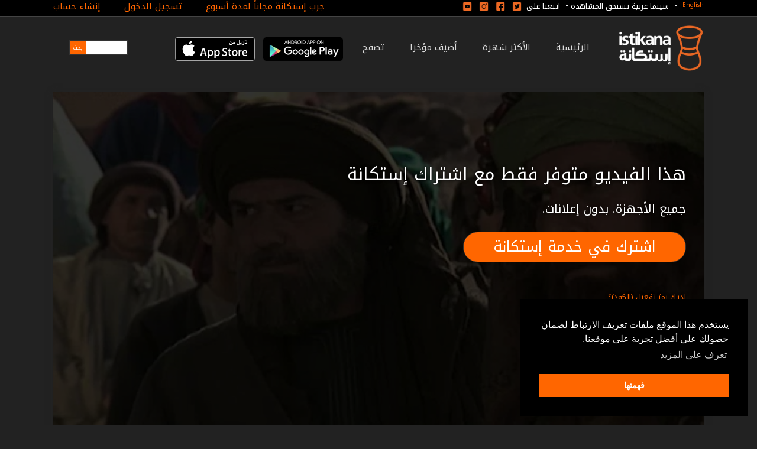

--- FILE ---
content_type: text/html; charset=utf-8
request_url: https://www.istikana.com/ar/episodes/qamar-bani-hashim-4
body_size: 33943
content:
<!DOCTYPE html PUBLIC "-//W3C//DTD XHTML 1.0 Transitional//EN"
       "http://www.w3.org/TR/xhtml1/DTD/xhtml1-transitional.dtd">
<html xmlns="http://www.w3.org/1999/xhtml"
      xmlns:og="http://ogp.me/ns#"
      xmlns:fb="http://www.facebook.com/2008/fbml"
      lang="ar"
      xml:lang="ar">
<head>
  <meta http-equiv="content-type" content="text/html;charset=UTF-8" />
<script>window.NREUM||(NREUM={});NREUM.info={"beacon":"bam.nr-data.net","errorBeacon":"bam.nr-data.net","licenseKey":"77d192b261","applicationID":"150232674","transactionName":"Il9fQkpfVAhdRhZQQghDXlJdQxcXUFtO","queueTime":0,"applicationTime":141,"agent":""}</script>
<script>(window.NREUM||(NREUM={})).init={privacy:{cookies_enabled:false},ajax:{deny_list:[]},feature_flags:["soft_nav"]};(window.NREUM||(NREUM={})).loader_config={xpid:"UwMAUl9ACQYAVlJQAQYD",licenseKey:"77d192b261",applicationID:"150232674",browserID:"150236346"};;/*! For license information please see nr-loader-full-1.308.0.min.js.LICENSE.txt */
(()=>{var e,t,r={384:(e,t,r)=>{"use strict";r.d(t,{NT:()=>a,US:()=>u,Zm:()=>o,bQ:()=>d,dV:()=>c,pV:()=>l});var n=r(6154),i=r(1863),s=r(1910);const a={beacon:"bam.nr-data.net",errorBeacon:"bam.nr-data.net"};function o(){return n.gm.NREUM||(n.gm.NREUM={}),void 0===n.gm.newrelic&&(n.gm.newrelic=n.gm.NREUM),n.gm.NREUM}function c(){let e=o();return e.o||(e.o={ST:n.gm.setTimeout,SI:n.gm.setImmediate||n.gm.setInterval,CT:n.gm.clearTimeout,XHR:n.gm.XMLHttpRequest,REQ:n.gm.Request,EV:n.gm.Event,PR:n.gm.Promise,MO:n.gm.MutationObserver,FETCH:n.gm.fetch,WS:n.gm.WebSocket},(0,s.i)(...Object.values(e.o))),e}function d(e,t){let r=o();r.initializedAgents??={},t.initializedAt={ms:(0,i.t)(),date:new Date},r.initializedAgents[e]=t}function u(e,t){o()[e]=t}function l(){return function(){let e=o();const t=e.info||{};e.info={beacon:a.beacon,errorBeacon:a.errorBeacon,...t}}(),function(){let e=o();const t=e.init||{};e.init={...t}}(),c(),function(){let e=o();const t=e.loader_config||{};e.loader_config={...t}}(),o()}},782:(e,t,r)=>{"use strict";r.d(t,{T:()=>n});const n=r(860).K7.pageViewTiming},860:(e,t,r)=>{"use strict";r.d(t,{$J:()=>u,K7:()=>c,P3:()=>d,XX:()=>i,Yy:()=>o,df:()=>s,qY:()=>n,v4:()=>a});const n="events",i="jserrors",s="browser/blobs",a="rum",o="browser/logs",c={ajax:"ajax",genericEvents:"generic_events",jserrors:i,logging:"logging",metrics:"metrics",pageAction:"page_action",pageViewEvent:"page_view_event",pageViewTiming:"page_view_timing",sessionReplay:"session_replay",sessionTrace:"session_trace",softNav:"soft_navigations",spa:"spa"},d={[c.pageViewEvent]:1,[c.pageViewTiming]:2,[c.metrics]:3,[c.jserrors]:4,[c.spa]:5,[c.ajax]:6,[c.sessionTrace]:7,[c.softNav]:8,[c.sessionReplay]:9,[c.logging]:10,[c.genericEvents]:11},u={[c.pageViewEvent]:a,[c.pageViewTiming]:n,[c.ajax]:n,[c.spa]:n,[c.softNav]:n,[c.metrics]:i,[c.jserrors]:i,[c.sessionTrace]:s,[c.sessionReplay]:s,[c.logging]:o,[c.genericEvents]:"ins"}},944:(e,t,r)=>{"use strict";r.d(t,{R:()=>i});var n=r(3241);function i(e,t){"function"==typeof console.debug&&(console.debug("New Relic Warning: https://github.com/newrelic/newrelic-browser-agent/blob/main/docs/warning-codes.md#".concat(e),t),(0,n.W)({agentIdentifier:null,drained:null,type:"data",name:"warn",feature:"warn",data:{code:e,secondary:t}}))}},993:(e,t,r)=>{"use strict";r.d(t,{A$:()=>s,ET:()=>a,TZ:()=>o,p_:()=>i});var n=r(860);const i={ERROR:"ERROR",WARN:"WARN",INFO:"INFO",DEBUG:"DEBUG",TRACE:"TRACE"},s={OFF:0,ERROR:1,WARN:2,INFO:3,DEBUG:4,TRACE:5},a="log",o=n.K7.logging},1541:(e,t,r)=>{"use strict";r.d(t,{U:()=>i,f:()=>n});const n={MFE:"MFE",BA:"BA"};function i(e,t){if(2!==t?.harvestEndpointVersion)return{};const r=t.agentRef.runtime.appMetadata.agents[0].entityGuid;return e?{"source.id":e.id,"source.name":e.name,"source.type":e.type,"parent.id":e.parent?.id||r,"parent.type":e.parent?.type||n.BA}:{"entity.guid":r,appId:t.agentRef.info.applicationID}}},1687:(e,t,r)=>{"use strict";r.d(t,{Ak:()=>d,Ze:()=>h,x3:()=>u});var n=r(3241),i=r(7836),s=r(3606),a=r(860),o=r(2646);const c={};function d(e,t){const r={staged:!1,priority:a.P3[t]||0};l(e),c[e].get(t)||c[e].set(t,r)}function u(e,t){e&&c[e]&&(c[e].get(t)&&c[e].delete(t),p(e,t,!1),c[e].size&&f(e))}function l(e){if(!e)throw new Error("agentIdentifier required");c[e]||(c[e]=new Map)}function h(e="",t="feature",r=!1){if(l(e),!e||!c[e].get(t)||r)return p(e,t);c[e].get(t).staged=!0,f(e)}function f(e){const t=Array.from(c[e]);t.every(([e,t])=>t.staged)&&(t.sort((e,t)=>e[1].priority-t[1].priority),t.forEach(([t])=>{c[e].delete(t),p(e,t)}))}function p(e,t,r=!0){const a=e?i.ee.get(e):i.ee,c=s.i.handlers;if(!a.aborted&&a.backlog&&c){if((0,n.W)({agentIdentifier:e,type:"lifecycle",name:"drain",feature:t}),r){const e=a.backlog[t],r=c[t];if(r){for(let t=0;e&&t<e.length;++t)g(e[t],r);Object.entries(r).forEach(([e,t])=>{Object.values(t||{}).forEach(t=>{t[0]?.on&&t[0]?.context()instanceof o.y&&t[0].on(e,t[1])})})}}a.isolatedBacklog||delete c[t],a.backlog[t]=null,a.emit("drain-"+t,[])}}function g(e,t){var r=e[1];Object.values(t[r]||{}).forEach(t=>{var r=e[0];if(t[0]===r){var n=t[1],i=e[3],s=e[2];n.apply(i,s)}})}},1738:(e,t,r)=>{"use strict";r.d(t,{U:()=>f,Y:()=>h});var n=r(3241),i=r(9908),s=r(1863),a=r(944),o=r(5701),c=r(3969),d=r(8362),u=r(860),l=r(4261);function h(e,t,r,s){const h=s||r;!h||h[e]&&h[e]!==d.d.prototype[e]||(h[e]=function(){(0,i.p)(c.xV,["API/"+e+"/called"],void 0,u.K7.metrics,r.ee),(0,n.W)({agentIdentifier:r.agentIdentifier,drained:!!o.B?.[r.agentIdentifier],type:"data",name:"api",feature:l.Pl+e,data:{}});try{return t.apply(this,arguments)}catch(e){(0,a.R)(23,e)}})}function f(e,t,r,n,a){const o=e.info;null===r?delete o.jsAttributes[t]:o.jsAttributes[t]=r,(a||null===r)&&(0,i.p)(l.Pl+n,[(0,s.t)(),t,r],void 0,"session",e.ee)}},1741:(e,t,r)=>{"use strict";r.d(t,{W:()=>s});var n=r(944),i=r(4261);class s{#e(e,...t){if(this[e]!==s.prototype[e])return this[e](...t);(0,n.R)(35,e)}addPageAction(e,t){return this.#e(i.hG,e,t)}register(e){return this.#e(i.eY,e)}recordCustomEvent(e,t){return this.#e(i.fF,e,t)}setPageViewName(e,t){return this.#e(i.Fw,e,t)}setCustomAttribute(e,t,r){return this.#e(i.cD,e,t,r)}noticeError(e,t){return this.#e(i.o5,e,t)}setUserId(e,t=!1){return this.#e(i.Dl,e,t)}setApplicationVersion(e){return this.#e(i.nb,e)}setErrorHandler(e){return this.#e(i.bt,e)}addRelease(e,t){return this.#e(i.k6,e,t)}log(e,t){return this.#e(i.$9,e,t)}start(){return this.#e(i.d3)}finished(e){return this.#e(i.BL,e)}recordReplay(){return this.#e(i.CH)}pauseReplay(){return this.#e(i.Tb)}addToTrace(e){return this.#e(i.U2,e)}setCurrentRouteName(e){return this.#e(i.PA,e)}interaction(e){return this.#e(i.dT,e)}wrapLogger(e,t,r){return this.#e(i.Wb,e,t,r)}measure(e,t){return this.#e(i.V1,e,t)}consent(e){return this.#e(i.Pv,e)}}},1863:(e,t,r)=>{"use strict";function n(){return Math.floor(performance.now())}r.d(t,{t:()=>n})},1910:(e,t,r)=>{"use strict";r.d(t,{i:()=>s});var n=r(944);const i=new Map;function s(...e){return e.every(e=>{if(i.has(e))return i.get(e);const t="function"==typeof e?e.toString():"",r=t.includes("[native code]"),s=t.includes("nrWrapper");return r||s||(0,n.R)(64,e?.name||t),i.set(e,r),r})}},2555:(e,t,r)=>{"use strict";r.d(t,{D:()=>o,f:()=>a});var n=r(384),i=r(8122);const s={beacon:n.NT.beacon,errorBeacon:n.NT.errorBeacon,licenseKey:void 0,applicationID:void 0,sa:void 0,queueTime:void 0,applicationTime:void 0,ttGuid:void 0,user:void 0,account:void 0,product:void 0,extra:void 0,jsAttributes:{},userAttributes:void 0,atts:void 0,transactionName:void 0,tNamePlain:void 0};function a(e){try{return!!e.licenseKey&&!!e.errorBeacon&&!!e.applicationID}catch(e){return!1}}const o=e=>(0,i.a)(e,s)},2614:(e,t,r)=>{"use strict";r.d(t,{BB:()=>a,H3:()=>n,g:()=>d,iL:()=>c,tS:()=>o,uh:()=>i,wk:()=>s});const n="NRBA",i="SESSION",s=144e5,a=18e5,o={STARTED:"session-started",PAUSE:"session-pause",RESET:"session-reset",RESUME:"session-resume",UPDATE:"session-update"},c={SAME_TAB:"same-tab",CROSS_TAB:"cross-tab"},d={OFF:0,FULL:1,ERROR:2}},2646:(e,t,r)=>{"use strict";r.d(t,{y:()=>n});class n{constructor(e){this.contextId=e}}},2843:(e,t,r)=>{"use strict";r.d(t,{G:()=>s,u:()=>i});var n=r(3878);function i(e,t=!1,r,i){(0,n.DD)("visibilitychange",function(){if(t)return void("hidden"===document.visibilityState&&e());e(document.visibilityState)},r,i)}function s(e,t,r){(0,n.sp)("pagehide",e,t,r)}},3241:(e,t,r)=>{"use strict";r.d(t,{W:()=>s});var n=r(6154);const i="newrelic";function s(e={}){try{n.gm.dispatchEvent(new CustomEvent(i,{detail:e}))}catch(e){}}},3304:(e,t,r)=>{"use strict";r.d(t,{A:()=>s});var n=r(7836);const i=()=>{const e=new WeakSet;return(t,r)=>{if("object"==typeof r&&null!==r){if(e.has(r))return;e.add(r)}return r}};function s(e){try{return JSON.stringify(e,i())??""}catch(e){try{n.ee.emit("internal-error",[e])}catch(e){}return""}}},3333:(e,t,r)=>{"use strict";r.d(t,{$v:()=>u,TZ:()=>n,Xh:()=>c,Zp:()=>i,kd:()=>d,mq:()=>o,nf:()=>a,qN:()=>s});const n=r(860).K7.genericEvents,i=["auxclick","click","copy","keydown","paste","scrollend"],s=["focus","blur"],a=4,o=1e3,c=2e3,d=["PageAction","UserAction","BrowserPerformance"],u={RESOURCES:"experimental.resources",REGISTER:"register"}},3434:(e,t,r)=>{"use strict";r.d(t,{Jt:()=>s,YM:()=>d});var n=r(7836),i=r(5607);const s="nr@original:".concat(i.W),a=50;var o=Object.prototype.hasOwnProperty,c=!1;function d(e,t){return e||(e=n.ee),r.inPlace=function(e,t,n,i,s){n||(n="");const a="-"===n.charAt(0);for(let o=0;o<t.length;o++){const c=t[o],d=e[c];l(d)||(e[c]=r(d,a?c+n:n,i,c,s))}},r.flag=s,r;function r(t,r,n,c,d){return l(t)?t:(r||(r=""),nrWrapper[s]=t,function(e,t,r){if(Object.defineProperty&&Object.keys)try{return Object.keys(e).forEach(function(r){Object.defineProperty(t,r,{get:function(){return e[r]},set:function(t){return e[r]=t,t}})}),t}catch(e){u([e],r)}for(var n in e)o.call(e,n)&&(t[n]=e[n])}(t,nrWrapper,e),nrWrapper);function nrWrapper(){var s,o,l,h;let f;try{o=this,s=[...arguments],l="function"==typeof n?n(s,o):n||{}}catch(t){u([t,"",[s,o,c],l],e)}i(r+"start",[s,o,c],l,d);const p=performance.now();let g;try{return h=t.apply(o,s),g=performance.now(),h}catch(e){throw g=performance.now(),i(r+"err",[s,o,e],l,d),f=e,f}finally{const e=g-p,t={start:p,end:g,duration:e,isLongTask:e>=a,methodName:c,thrownError:f};t.isLongTask&&i("long-task",[t,o],l,d),i(r+"end",[s,o,h],l,d)}}}function i(r,n,i,s){if(!c||t){var a=c;c=!0;try{e.emit(r,n,i,t,s)}catch(t){u([t,r,n,i],e)}c=a}}}function u(e,t){t||(t=n.ee);try{t.emit("internal-error",e)}catch(e){}}function l(e){return!(e&&"function"==typeof e&&e.apply&&!e[s])}},3606:(e,t,r)=>{"use strict";r.d(t,{i:()=>s});var n=r(9908);s.on=a;var i=s.handlers={};function s(e,t,r,s){a(s||n.d,i,e,t,r)}function a(e,t,r,i,s){s||(s="feature"),e||(e=n.d);var a=t[s]=t[s]||{};(a[r]=a[r]||[]).push([e,i])}},3738:(e,t,r)=>{"use strict";r.d(t,{He:()=>i,Kp:()=>o,Lc:()=>d,Rz:()=>u,TZ:()=>n,bD:()=>s,d3:()=>a,jx:()=>l,sl:()=>h,uP:()=>c});const n=r(860).K7.sessionTrace,i="bstResource",s="resource",a="-start",o="-end",c="fn"+a,d="fn"+o,u="pushState",l=1e3,h=3e4},3785:(e,t,r)=>{"use strict";r.d(t,{R:()=>c,b:()=>d});var n=r(9908),i=r(1863),s=r(860),a=r(3969),o=r(993);function c(e,t,r={},c=o.p_.INFO,d=!0,u,l=(0,i.t)()){(0,n.p)(a.xV,["API/logging/".concat(c.toLowerCase(),"/called")],void 0,s.K7.metrics,e),(0,n.p)(o.ET,[l,t,r,c,d,u],void 0,s.K7.logging,e)}function d(e){return"string"==typeof e&&Object.values(o.p_).some(t=>t===e.toUpperCase().trim())}},3878:(e,t,r)=>{"use strict";function n(e,t){return{capture:e,passive:!1,signal:t}}function i(e,t,r=!1,i){window.addEventListener(e,t,n(r,i))}function s(e,t,r=!1,i){document.addEventListener(e,t,n(r,i))}r.d(t,{DD:()=>s,jT:()=>n,sp:()=>i})},3969:(e,t,r)=>{"use strict";r.d(t,{TZ:()=>n,XG:()=>o,rs:()=>i,xV:()=>a,z_:()=>s});const n=r(860).K7.metrics,i="sm",s="cm",a="storeSupportabilityMetrics",o="storeEventMetrics"},4234:(e,t,r)=>{"use strict";r.d(t,{W:()=>s});var n=r(7836),i=r(1687);class s{constructor(e,t){this.agentIdentifier=e,this.ee=n.ee.get(e),this.featureName=t,this.blocked=!1}deregisterDrain(){(0,i.x3)(this.agentIdentifier,this.featureName)}}},4261:(e,t,r)=>{"use strict";r.d(t,{$9:()=>d,BL:()=>o,CH:()=>f,Dl:()=>w,Fw:()=>y,PA:()=>m,Pl:()=>n,Pv:()=>T,Tb:()=>l,U2:()=>s,V1:()=>E,Wb:()=>x,bt:()=>b,cD:()=>v,d3:()=>R,dT:()=>c,eY:()=>p,fF:()=>h,hG:()=>i,k6:()=>a,nb:()=>g,o5:()=>u});const n="api-",i="addPageAction",s="addToTrace",a="addRelease",o="finished",c="interaction",d="log",u="noticeError",l="pauseReplay",h="recordCustomEvent",f="recordReplay",p="register",g="setApplicationVersion",m="setCurrentRouteName",v="setCustomAttribute",b="setErrorHandler",y="setPageViewName",w="setUserId",R="start",x="wrapLogger",E="measure",T="consent"},5205:(e,t,r)=>{"use strict";r.d(t,{j:()=>S});var n=r(384),i=r(1741);var s=r(2555),a=r(3333);const o=e=>{if(!e||"string"!=typeof e)return!1;try{document.createDocumentFragment().querySelector(e)}catch{return!1}return!0};var c=r(2614),d=r(944),u=r(8122);const l="[data-nr-mask]",h=e=>(0,u.a)(e,(()=>{const e={feature_flags:[],experimental:{allow_registered_children:!1,resources:!1},mask_selector:"*",block_selector:"[data-nr-block]",mask_input_options:{color:!1,date:!1,"datetime-local":!1,email:!1,month:!1,number:!1,range:!1,search:!1,tel:!1,text:!1,time:!1,url:!1,week:!1,textarea:!1,select:!1,password:!0}};return{ajax:{deny_list:void 0,block_internal:!0,enabled:!0,autoStart:!0},api:{get allow_registered_children(){return e.feature_flags.includes(a.$v.REGISTER)||e.experimental.allow_registered_children},set allow_registered_children(t){e.experimental.allow_registered_children=t},duplicate_registered_data:!1},browser_consent_mode:{enabled:!1},distributed_tracing:{enabled:void 0,exclude_newrelic_header:void 0,cors_use_newrelic_header:void 0,cors_use_tracecontext_headers:void 0,allowed_origins:void 0},get feature_flags(){return e.feature_flags},set feature_flags(t){e.feature_flags=t},generic_events:{enabled:!0,autoStart:!0},harvest:{interval:30},jserrors:{enabled:!0,autoStart:!0},logging:{enabled:!0,autoStart:!0},metrics:{enabled:!0,autoStart:!0},obfuscate:void 0,page_action:{enabled:!0},page_view_event:{enabled:!0,autoStart:!0},page_view_timing:{enabled:!0,autoStart:!0},performance:{capture_marks:!1,capture_measures:!1,capture_detail:!0,resources:{get enabled(){return e.feature_flags.includes(a.$v.RESOURCES)||e.experimental.resources},set enabled(t){e.experimental.resources=t},asset_types:[],first_party_domains:[],ignore_newrelic:!0}},privacy:{cookies_enabled:!0},proxy:{assets:void 0,beacon:void 0},session:{expiresMs:c.wk,inactiveMs:c.BB},session_replay:{autoStart:!0,enabled:!1,preload:!1,sampling_rate:10,error_sampling_rate:100,collect_fonts:!1,inline_images:!1,fix_stylesheets:!0,mask_all_inputs:!0,get mask_text_selector(){return e.mask_selector},set mask_text_selector(t){o(t)?e.mask_selector="".concat(t,",").concat(l):""===t||null===t?e.mask_selector=l:(0,d.R)(5,t)},get block_class(){return"nr-block"},get ignore_class(){return"nr-ignore"},get mask_text_class(){return"nr-mask"},get block_selector(){return e.block_selector},set block_selector(t){o(t)?e.block_selector+=",".concat(t):""!==t&&(0,d.R)(6,t)},get mask_input_options(){return e.mask_input_options},set mask_input_options(t){t&&"object"==typeof t?e.mask_input_options={...t,password:!0}:(0,d.R)(7,t)}},session_trace:{enabled:!0,autoStart:!0},soft_navigations:{enabled:!0,autoStart:!0},spa:{enabled:!0,autoStart:!0},ssl:void 0,user_actions:{enabled:!0,elementAttributes:["id","className","tagName","type"]}}})());var f=r(6154),p=r(9324);let g=0;const m={buildEnv:p.F3,distMethod:p.Xs,version:p.xv,originTime:f.WN},v={consented:!1},b={appMetadata:{},get consented(){return this.session?.state?.consent||v.consented},set consented(e){v.consented=e},customTransaction:void 0,denyList:void 0,disabled:!1,harvester:void 0,isolatedBacklog:!1,isRecording:!1,loaderType:void 0,maxBytes:3e4,obfuscator:void 0,onerror:void 0,ptid:void 0,releaseIds:{},session:void 0,timeKeeper:void 0,registeredEntities:[],jsAttributesMetadata:{bytes:0},get harvestCount(){return++g}},y=e=>{const t=(0,u.a)(e,b),r=Object.keys(m).reduce((e,t)=>(e[t]={value:m[t],writable:!1,configurable:!0,enumerable:!0},e),{});return Object.defineProperties(t,r)};var w=r(5701);const R=e=>{const t=e.startsWith("http");e+="/",r.p=t?e:"https://"+e};var x=r(7836),E=r(3241);const T={accountID:void 0,trustKey:void 0,agentID:void 0,licenseKey:void 0,applicationID:void 0,xpid:void 0},A=e=>(0,u.a)(e,T),_=new Set;function S(e,t={},r,a){let{init:o,info:c,loader_config:d,runtime:u={},exposed:l=!0}=t;if(!c){const e=(0,n.pV)();o=e.init,c=e.info,d=e.loader_config}e.init=h(o||{}),e.loader_config=A(d||{}),c.jsAttributes??={},f.bv&&(c.jsAttributes.isWorker=!0),e.info=(0,s.D)(c);const p=e.init,g=[c.beacon,c.errorBeacon];_.has(e.agentIdentifier)||(p.proxy.assets&&(R(p.proxy.assets),g.push(p.proxy.assets)),p.proxy.beacon&&g.push(p.proxy.beacon),e.beacons=[...g],function(e){const t=(0,n.pV)();Object.getOwnPropertyNames(i.W.prototype).forEach(r=>{const n=i.W.prototype[r];if("function"!=typeof n||"constructor"===n)return;let s=t[r];e[r]&&!1!==e.exposed&&"micro-agent"!==e.runtime?.loaderType&&(t[r]=(...t)=>{const n=e[r](...t);return s?s(...t):n})})}(e),(0,n.US)("activatedFeatures",w.B)),u.denyList=[...p.ajax.deny_list||[],...p.ajax.block_internal?g:[]],u.ptid=e.agentIdentifier,u.loaderType=r,e.runtime=y(u),_.has(e.agentIdentifier)||(e.ee=x.ee.get(e.agentIdentifier),e.exposed=l,(0,E.W)({agentIdentifier:e.agentIdentifier,drained:!!w.B?.[e.agentIdentifier],type:"lifecycle",name:"initialize",feature:void 0,data:e.config})),_.add(e.agentIdentifier)}},5270:(e,t,r)=>{"use strict";r.d(t,{Aw:()=>a,SR:()=>s,rF:()=>o});var n=r(384),i=r(7767);function s(e){return!!(0,n.dV)().o.MO&&(0,i.V)(e)&&!0===e?.session_trace.enabled}function a(e){return!0===e?.session_replay.preload&&s(e)}function o(e,t){try{if("string"==typeof t?.type){if("password"===t.type.toLowerCase())return"*".repeat(e?.length||0);if(void 0!==t?.dataset?.nrUnmask||t?.classList?.contains("nr-unmask"))return e}}catch(e){}return"string"==typeof e?e.replace(/[\S]/g,"*"):"*".repeat(e?.length||0)}},5289:(e,t,r)=>{"use strict";r.d(t,{GG:()=>a,Qr:()=>c,sB:()=>o});var n=r(3878),i=r(6389);function s(){return"undefined"==typeof document||"complete"===document.readyState}function a(e,t){if(s())return e();const r=(0,i.J)(e),a=setInterval(()=>{s()&&(clearInterval(a),r())},500);(0,n.sp)("load",r,t)}function o(e){if(s())return e();(0,n.DD)("DOMContentLoaded",e)}function c(e){if(s())return e();(0,n.sp)("popstate",e)}},5607:(e,t,r)=>{"use strict";r.d(t,{W:()=>n});const n=(0,r(9566).bz)()},5701:(e,t,r)=>{"use strict";r.d(t,{B:()=>s,t:()=>a});var n=r(3241);const i=new Set,s={};function a(e,t){const r=t.agentIdentifier;s[r]??={},e&&"object"==typeof e&&(i.has(r)||(t.ee.emit("rumresp",[e]),s[r]=e,i.add(r),(0,n.W)({agentIdentifier:r,loaded:!0,drained:!0,type:"lifecycle",name:"load",feature:void 0,data:e})))}},6154:(e,t,r)=>{"use strict";r.d(t,{OF:()=>d,RI:()=>i,WN:()=>h,bv:()=>s,eN:()=>f,gm:()=>a,lR:()=>l,m:()=>c,mw:()=>o,sb:()=>u});var n=r(1863);const i="undefined"!=typeof window&&!!window.document,s="undefined"!=typeof WorkerGlobalScope&&("undefined"!=typeof self&&self instanceof WorkerGlobalScope&&self.navigator instanceof WorkerNavigator||"undefined"!=typeof globalThis&&globalThis instanceof WorkerGlobalScope&&globalThis.navigator instanceof WorkerNavigator),a=i?window:"undefined"!=typeof WorkerGlobalScope&&("undefined"!=typeof self&&self instanceof WorkerGlobalScope&&self||"undefined"!=typeof globalThis&&globalThis instanceof WorkerGlobalScope&&globalThis),o=Boolean("hidden"===a?.document?.visibilityState),c=""+a?.location,d=/iPad|iPhone|iPod/.test(a.navigator?.userAgent),u=d&&"undefined"==typeof SharedWorker,l=(()=>{const e=a.navigator?.userAgent?.match(/Firefox[/\s](\d+\.\d+)/);return Array.isArray(e)&&e.length>=2?+e[1]:0})(),h=Date.now()-(0,n.t)(),f=()=>"undefined"!=typeof PerformanceNavigationTiming&&a?.performance?.getEntriesByType("navigation")?.[0]?.responseStart},6344:(e,t,r)=>{"use strict";r.d(t,{BB:()=>u,Qb:()=>l,TZ:()=>i,Ug:()=>a,Vh:()=>s,_s:()=>o,bc:()=>d,yP:()=>c});var n=r(2614);const i=r(860).K7.sessionReplay,s="errorDuringReplay",a=.12,o={DomContentLoaded:0,Load:1,FullSnapshot:2,IncrementalSnapshot:3,Meta:4,Custom:5},c={[n.g.ERROR]:15e3,[n.g.FULL]:3e5,[n.g.OFF]:0},d={RESET:{message:"Session was reset",sm:"Reset"},IMPORT:{message:"Recorder failed to import",sm:"Import"},TOO_MANY:{message:"429: Too Many Requests",sm:"Too-Many"},TOO_BIG:{message:"Payload was too large",sm:"Too-Big"},CROSS_TAB:{message:"Session Entity was set to OFF on another tab",sm:"Cross-Tab"},ENTITLEMENTS:{message:"Session Replay is not allowed and will not be started",sm:"Entitlement"}},u=5e3,l={API:"api",RESUME:"resume",SWITCH_TO_FULL:"switchToFull",INITIALIZE:"initialize",PRELOAD:"preload"}},6389:(e,t,r)=>{"use strict";function n(e,t=500,r={}){const n=r?.leading||!1;let i;return(...r)=>{n&&void 0===i&&(e.apply(this,r),i=setTimeout(()=>{i=clearTimeout(i)},t)),n||(clearTimeout(i),i=setTimeout(()=>{e.apply(this,r)},t))}}function i(e){let t=!1;return(...r)=>{t||(t=!0,e.apply(this,r))}}r.d(t,{J:()=>i,s:()=>n})},6630:(e,t,r)=>{"use strict";r.d(t,{T:()=>n});const n=r(860).K7.pageViewEvent},6774:(e,t,r)=>{"use strict";r.d(t,{T:()=>n});const n=r(860).K7.jserrors},7295:(e,t,r)=>{"use strict";r.d(t,{Xv:()=>a,gX:()=>i,iW:()=>s});var n=[];function i(e){if(!e||s(e))return!1;if(0===n.length)return!0;if("*"===n[0].hostname)return!1;for(var t=0;t<n.length;t++){var r=n[t];if(r.hostname.test(e.hostname)&&r.pathname.test(e.pathname))return!1}return!0}function s(e){return void 0===e.hostname}function a(e){if(n=[],e&&e.length)for(var t=0;t<e.length;t++){let r=e[t];if(!r)continue;if("*"===r)return void(n=[{hostname:"*"}]);0===r.indexOf("http://")?r=r.substring(7):0===r.indexOf("https://")&&(r=r.substring(8));const i=r.indexOf("/");let s,a;i>0?(s=r.substring(0,i),a=r.substring(i)):(s=r,a="*");let[c]=s.split(":");n.push({hostname:o(c),pathname:o(a,!0)})}}function o(e,t=!1){const r=e.replace(/[.+?^${}()|[\]\\]/g,e=>"\\"+e).replace(/\*/g,".*?");return new RegExp((t?"^":"")+r+"$")}},7485:(e,t,r)=>{"use strict";r.d(t,{D:()=>i});var n=r(6154);function i(e){if(0===(e||"").indexOf("data:"))return{protocol:"data"};try{const t=new URL(e,location.href),r={port:t.port,hostname:t.hostname,pathname:t.pathname,search:t.search,protocol:t.protocol.slice(0,t.protocol.indexOf(":")),sameOrigin:t.protocol===n.gm?.location?.protocol&&t.host===n.gm?.location?.host};return r.port&&""!==r.port||("http:"===t.protocol&&(r.port="80"),"https:"===t.protocol&&(r.port="443")),r.pathname&&""!==r.pathname?r.pathname.startsWith("/")||(r.pathname="/".concat(r.pathname)):r.pathname="/",r}catch(e){return{}}}},7699:(e,t,r)=>{"use strict";r.d(t,{It:()=>s,KC:()=>o,No:()=>i,qh:()=>a});var n=r(860);const i=16e3,s=1e6,a="SESSION_ERROR",o={[n.K7.logging]:!0,[n.K7.genericEvents]:!1,[n.K7.jserrors]:!1,[n.K7.ajax]:!1}},7767:(e,t,r)=>{"use strict";r.d(t,{V:()=>i});var n=r(6154);const i=e=>n.RI&&!0===e?.privacy.cookies_enabled},7836:(e,t,r)=>{"use strict";r.d(t,{P:()=>o,ee:()=>c});var n=r(384),i=r(8990),s=r(2646),a=r(5607);const o="nr@context:".concat(a.W),c=function e(t,r){var n={},a={},u={},l=!1;try{l=16===r.length&&d.initializedAgents?.[r]?.runtime.isolatedBacklog}catch(e){}var h={on:p,addEventListener:p,removeEventListener:function(e,t){var r=n[e];if(!r)return;for(var i=0;i<r.length;i++)r[i]===t&&r.splice(i,1)},emit:function(e,r,n,i,s){!1!==s&&(s=!0);if(c.aborted&&!i)return;t&&s&&t.emit(e,r,n);var o=f(n);g(e).forEach(e=>{e.apply(o,r)});var d=v()[a[e]];d&&d.push([h,e,r,o]);return o},get:m,listeners:g,context:f,buffer:function(e,t){const r=v();if(t=t||"feature",h.aborted)return;Object.entries(e||{}).forEach(([e,n])=>{a[n]=t,t in r||(r[t]=[])})},abort:function(){h._aborted=!0,Object.keys(h.backlog).forEach(e=>{delete h.backlog[e]})},isBuffering:function(e){return!!v()[a[e]]},debugId:r,backlog:l?{}:t&&"object"==typeof t.backlog?t.backlog:{},isolatedBacklog:l};return Object.defineProperty(h,"aborted",{get:()=>{let e=h._aborted||!1;return e||(t&&(e=t.aborted),e)}}),h;function f(e){return e&&e instanceof s.y?e:e?(0,i.I)(e,o,()=>new s.y(o)):new s.y(o)}function p(e,t){n[e]=g(e).concat(t)}function g(e){return n[e]||[]}function m(t){return u[t]=u[t]||e(h,t)}function v(){return h.backlog}}(void 0,"globalEE"),d=(0,n.Zm)();d.ee||(d.ee=c)},8122:(e,t,r)=>{"use strict";r.d(t,{a:()=>i});var n=r(944);function i(e,t){try{if(!e||"object"!=typeof e)return(0,n.R)(3);if(!t||"object"!=typeof t)return(0,n.R)(4);const r=Object.create(Object.getPrototypeOf(t),Object.getOwnPropertyDescriptors(t)),s=0===Object.keys(r).length?e:r;for(let a in s)if(void 0!==e[a])try{if(null===e[a]){r[a]=null;continue}Array.isArray(e[a])&&Array.isArray(t[a])?r[a]=Array.from(new Set([...e[a],...t[a]])):"object"==typeof e[a]&&"object"==typeof t[a]?r[a]=i(e[a],t[a]):r[a]=e[a]}catch(e){r[a]||(0,n.R)(1,e)}return r}catch(e){(0,n.R)(2,e)}}},8139:(e,t,r)=>{"use strict";r.d(t,{u:()=>h});var n=r(7836),i=r(3434),s=r(8990),a=r(6154);const o={},c=a.gm.XMLHttpRequest,d="addEventListener",u="removeEventListener",l="nr@wrapped:".concat(n.P);function h(e){var t=function(e){return(e||n.ee).get("events")}(e);if(o[t.debugId]++)return t;o[t.debugId]=1;var r=(0,i.YM)(t,!0);function h(e){r.inPlace(e,[d,u],"-",p)}function p(e,t){return e[1]}return"getPrototypeOf"in Object&&(a.RI&&f(document,h),c&&f(c.prototype,h),f(a.gm,h)),t.on(d+"-start",function(e,t){var n=e[1];if(null!==n&&("function"==typeof n||"object"==typeof n)&&"newrelic"!==e[0]){var i=(0,s.I)(n,l,function(){var e={object:function(){if("function"!=typeof n.handleEvent)return;return n.handleEvent.apply(n,arguments)},function:n}[typeof n];return e?r(e,"fn-",null,e.name||"anonymous"):n});this.wrapped=e[1]=i}}),t.on(u+"-start",function(e){e[1]=this.wrapped||e[1]}),t}function f(e,t,...r){let n=e;for(;"object"==typeof n&&!Object.prototype.hasOwnProperty.call(n,d);)n=Object.getPrototypeOf(n);n&&t(n,...r)}},8362:(e,t,r)=>{"use strict";r.d(t,{d:()=>s});var n=r(9566),i=r(1741);class s extends i.W{agentIdentifier=(0,n.LA)(16)}},8374:(e,t,r)=>{r.nc=(()=>{try{return document?.currentScript?.nonce}catch(e){}return""})()},8990:(e,t,r)=>{"use strict";r.d(t,{I:()=>i});var n=Object.prototype.hasOwnProperty;function i(e,t,r){if(n.call(e,t))return e[t];var i=r();if(Object.defineProperty&&Object.keys)try{return Object.defineProperty(e,t,{value:i,writable:!0,enumerable:!1}),i}catch(e){}return e[t]=i,i}},9119:(e,t,r)=>{"use strict";r.d(t,{L:()=>s});var n=/([^?#]*)[^#]*(#[^?]*|$).*/,i=/([^?#]*)().*/;function s(e,t){return e?e.replace(t?n:i,"$1$2"):e}},9300:(e,t,r)=>{"use strict";r.d(t,{T:()=>n});const n=r(860).K7.ajax},9324:(e,t,r)=>{"use strict";r.d(t,{AJ:()=>a,F3:()=>i,Xs:()=>s,Yq:()=>o,xv:()=>n});const n="1.308.0",i="PROD",s="CDN",a="@newrelic/rrweb",o="1.0.1"},9566:(e,t,r)=>{"use strict";r.d(t,{LA:()=>o,ZF:()=>c,bz:()=>a,el:()=>d});var n=r(6154);const i="xxxxxxxx-xxxx-4xxx-yxxx-xxxxxxxxxxxx";function s(e,t){return e?15&e[t]:16*Math.random()|0}function a(){const e=n.gm?.crypto||n.gm?.msCrypto;let t,r=0;return e&&e.getRandomValues&&(t=e.getRandomValues(new Uint8Array(30))),i.split("").map(e=>"x"===e?s(t,r++).toString(16):"y"===e?(3&s()|8).toString(16):e).join("")}function o(e){const t=n.gm?.crypto||n.gm?.msCrypto;let r,i=0;t&&t.getRandomValues&&(r=t.getRandomValues(new Uint8Array(e)));const a=[];for(var o=0;o<e;o++)a.push(s(r,i++).toString(16));return a.join("")}function c(){return o(16)}function d(){return o(32)}},9908:(e,t,r)=>{"use strict";r.d(t,{d:()=>n,p:()=>i});var n=r(7836).ee.get("handle");function i(e,t,r,i,s){s?(s.buffer([e],i),s.emit(e,t,r)):(n.buffer([e],i),n.emit(e,t,r))}}},n={};function i(e){var t=n[e];if(void 0!==t)return t.exports;var s=n[e]={exports:{}};return r[e](s,s.exports,i),s.exports}i.m=r,i.d=(e,t)=>{for(var r in t)i.o(t,r)&&!i.o(e,r)&&Object.defineProperty(e,r,{enumerable:!0,get:t[r]})},i.f={},i.e=e=>Promise.all(Object.keys(i.f).reduce((t,r)=>(i.f[r](e,t),t),[])),i.u=e=>({95:"nr-full-compressor",222:"nr-full-recorder",891:"nr-full"}[e]+"-1.308.0.min.js"),i.o=(e,t)=>Object.prototype.hasOwnProperty.call(e,t),e={},t="NRBA-1.308.0.PROD:",i.l=(r,n,s,a)=>{if(e[r])e[r].push(n);else{var o,c;if(void 0!==s)for(var d=document.getElementsByTagName("script"),u=0;u<d.length;u++){var l=d[u];if(l.getAttribute("src")==r||l.getAttribute("data-webpack")==t+s){o=l;break}}if(!o){c=!0;var h={891:"sha512-fcveNDcpRQS9OweGhN4uJe88Qmg+EVyH6j/wngwL2Le0m7LYyz7q+JDx7KBxsdDF4TaPVsSmHg12T3pHwdLa7w==",222:"sha512-O8ZzdvgB4fRyt7k2Qrr4STpR+tCA2mcQEig6/dP3rRy9uEx1CTKQ6cQ7Src0361y7xS434ua+zIPo265ZpjlEg==",95:"sha512-jDWejat/6/UDex/9XjYoPPmpMPuEvBCSuCg/0tnihjbn5bh9mP3An0NzFV9T5Tc+3kKhaXaZA8UIKPAanD2+Gw=="};(o=document.createElement("script")).charset="utf-8",i.nc&&o.setAttribute("nonce",i.nc),o.setAttribute("data-webpack",t+s),o.src=r,0!==o.src.indexOf(window.location.origin+"/")&&(o.crossOrigin="anonymous"),h[a]&&(o.integrity=h[a])}e[r]=[n];var f=(t,n)=>{o.onerror=o.onload=null,clearTimeout(p);var i=e[r];if(delete e[r],o.parentNode&&o.parentNode.removeChild(o),i&&i.forEach(e=>e(n)),t)return t(n)},p=setTimeout(f.bind(null,void 0,{type:"timeout",target:o}),12e4);o.onerror=f.bind(null,o.onerror),o.onload=f.bind(null,o.onload),c&&document.head.appendChild(o)}},i.r=e=>{"undefined"!=typeof Symbol&&Symbol.toStringTag&&Object.defineProperty(e,Symbol.toStringTag,{value:"Module"}),Object.defineProperty(e,"__esModule",{value:!0})},i.p="https://js-agent.newrelic.com/",(()=>{var e={85:0,959:0};i.f.j=(t,r)=>{var n=i.o(e,t)?e[t]:void 0;if(0!==n)if(n)r.push(n[2]);else{var s=new Promise((r,i)=>n=e[t]=[r,i]);r.push(n[2]=s);var a=i.p+i.u(t),o=new Error;i.l(a,r=>{if(i.o(e,t)&&(0!==(n=e[t])&&(e[t]=void 0),n)){var s=r&&("load"===r.type?"missing":r.type),a=r&&r.target&&r.target.src;o.message="Loading chunk "+t+" failed: ("+s+": "+a+")",o.name="ChunkLoadError",o.type=s,o.request=a,n[1](o)}},"chunk-"+t,t)}};var t=(t,r)=>{var n,s,[a,o,c]=r,d=0;if(a.some(t=>0!==e[t])){for(n in o)i.o(o,n)&&(i.m[n]=o[n]);if(c)c(i)}for(t&&t(r);d<a.length;d++)s=a[d],i.o(e,s)&&e[s]&&e[s][0](),e[s]=0},r=self["webpackChunk:NRBA-1.308.0.PROD"]=self["webpackChunk:NRBA-1.308.0.PROD"]||[];r.forEach(t.bind(null,0)),r.push=t.bind(null,r.push.bind(r))})(),(()=>{"use strict";i(8374);var e=i(8362),t=i(860);const r=Object.values(t.K7);var n=i(5205);var s=i(9908),a=i(1863),o=i(4261),c=i(1738);var d=i(1687),u=i(4234),l=i(5289),h=i(6154),f=i(944),p=i(5270),g=i(7767),m=i(6389),v=i(7699);class b extends u.W{constructor(e,t){super(e.agentIdentifier,t),this.agentRef=e,this.abortHandler=void 0,this.featAggregate=void 0,this.loadedSuccessfully=void 0,this.onAggregateImported=new Promise(e=>{this.loadedSuccessfully=e}),this.deferred=Promise.resolve(),!1===e.init[this.featureName].autoStart?this.deferred=new Promise((t,r)=>{this.ee.on("manual-start-all",(0,m.J)(()=>{(0,d.Ak)(e.agentIdentifier,this.featureName),t()}))}):(0,d.Ak)(e.agentIdentifier,t)}importAggregator(e,t,r={}){if(this.featAggregate)return;const n=async()=>{let n;await this.deferred;try{if((0,g.V)(e.init)){const{setupAgentSession:t}=await i.e(891).then(i.bind(i,8766));n=t(e)}}catch(e){(0,f.R)(20,e),this.ee.emit("internal-error",[e]),(0,s.p)(v.qh,[e],void 0,this.featureName,this.ee)}try{if(!this.#t(this.featureName,n,e.init))return(0,d.Ze)(this.agentIdentifier,this.featureName),void this.loadedSuccessfully(!1);const{Aggregate:i}=await t();this.featAggregate=new i(e,r),e.runtime.harvester.initializedAggregates.push(this.featAggregate),this.loadedSuccessfully(!0)}catch(e){(0,f.R)(34,e),this.abortHandler?.(),(0,d.Ze)(this.agentIdentifier,this.featureName,!0),this.loadedSuccessfully(!1),this.ee&&this.ee.abort()}};h.RI?(0,l.GG)(()=>n(),!0):n()}#t(e,r,n){if(this.blocked)return!1;switch(e){case t.K7.sessionReplay:return(0,p.SR)(n)&&!!r;case t.K7.sessionTrace:return!!r;default:return!0}}}var y=i(6630),w=i(2614),R=i(3241);class x extends b{static featureName=y.T;constructor(e){var t;super(e,y.T),this.setupInspectionEvents(e.agentIdentifier),t=e,(0,c.Y)(o.Fw,function(e,r){"string"==typeof e&&("/"!==e.charAt(0)&&(e="/"+e),t.runtime.customTransaction=(r||"http://custom.transaction")+e,(0,s.p)(o.Pl+o.Fw,[(0,a.t)()],void 0,void 0,t.ee))},t),this.importAggregator(e,()=>i.e(891).then(i.bind(i,3718)))}setupInspectionEvents(e){const t=(t,r)=>{t&&(0,R.W)({agentIdentifier:e,timeStamp:t.timeStamp,loaded:"complete"===t.target.readyState,type:"window",name:r,data:t.target.location+""})};(0,l.sB)(e=>{t(e,"DOMContentLoaded")}),(0,l.GG)(e=>{t(e,"load")}),(0,l.Qr)(e=>{t(e,"navigate")}),this.ee.on(w.tS.UPDATE,(t,r)=>{(0,R.W)({agentIdentifier:e,type:"lifecycle",name:"session",data:r})})}}var E=i(384);class T extends e.d{constructor(e){var t;(super(),h.gm)?(this.features={},(0,E.bQ)(this.agentIdentifier,this),this.desiredFeatures=new Set(e.features||[]),this.desiredFeatures.add(x),(0,n.j)(this,e,e.loaderType||"agent"),t=this,(0,c.Y)(o.cD,function(e,r,n=!1){if("string"==typeof e){if(["string","number","boolean"].includes(typeof r)||null===r)return(0,c.U)(t,e,r,o.cD,n);(0,f.R)(40,typeof r)}else(0,f.R)(39,typeof e)},t),function(e){(0,c.Y)(o.Dl,function(t,r=!1){if("string"!=typeof t&&null!==t)return void(0,f.R)(41,typeof t);const n=e.info.jsAttributes["enduser.id"];r&&null!=n&&n!==t?(0,s.p)(o.Pl+"setUserIdAndResetSession",[t],void 0,"session",e.ee):(0,c.U)(e,"enduser.id",t,o.Dl,!0)},e)}(this),function(e){(0,c.Y)(o.nb,function(t){if("string"==typeof t||null===t)return(0,c.U)(e,"application.version",t,o.nb,!1);(0,f.R)(42,typeof t)},e)}(this),function(e){(0,c.Y)(o.d3,function(){e.ee.emit("manual-start-all")},e)}(this),function(e){(0,c.Y)(o.Pv,function(t=!0){if("boolean"==typeof t){if((0,s.p)(o.Pl+o.Pv,[t],void 0,"session",e.ee),e.runtime.consented=t,t){const t=e.features.page_view_event;t.onAggregateImported.then(e=>{const r=t.featAggregate;e&&!r.sentRum&&r.sendRum()})}}else(0,f.R)(65,typeof t)},e)}(this),this.run()):(0,f.R)(21)}get config(){return{info:this.info,init:this.init,loader_config:this.loader_config,runtime:this.runtime}}get api(){return this}run(){try{const e=function(e){const t={};return r.forEach(r=>{t[r]=!!e[r]?.enabled}),t}(this.init),n=[...this.desiredFeatures];n.sort((e,r)=>t.P3[e.featureName]-t.P3[r.featureName]),n.forEach(r=>{if(!e[r.featureName]&&r.featureName!==t.K7.pageViewEvent)return;if(r.featureName===t.K7.spa)return void(0,f.R)(67);const n=function(e){switch(e){case t.K7.ajax:return[t.K7.jserrors];case t.K7.sessionTrace:return[t.K7.ajax,t.K7.pageViewEvent];case t.K7.sessionReplay:return[t.K7.sessionTrace];case t.K7.pageViewTiming:return[t.K7.pageViewEvent];default:return[]}}(r.featureName).filter(e=>!(e in this.features));n.length>0&&(0,f.R)(36,{targetFeature:r.featureName,missingDependencies:n}),this.features[r.featureName]=new r(this)})}catch(e){(0,f.R)(22,e);for(const e in this.features)this.features[e].abortHandler?.();const t=(0,E.Zm)();delete t.initializedAgents[this.agentIdentifier]?.features,delete this.sharedAggregator;return t.ee.get(this.agentIdentifier).abort(),!1}}}var A=i(2843),_=i(782);class S extends b{static featureName=_.T;constructor(e){super(e,_.T),h.RI&&((0,A.u)(()=>(0,s.p)("docHidden",[(0,a.t)()],void 0,_.T,this.ee),!0),(0,A.G)(()=>(0,s.p)("winPagehide",[(0,a.t)()],void 0,_.T,this.ee)),this.importAggregator(e,()=>i.e(891).then(i.bind(i,9018))))}}var O=i(3969);class I extends b{static featureName=O.TZ;constructor(e){super(e,O.TZ),h.RI&&document.addEventListener("securitypolicyviolation",e=>{(0,s.p)(O.xV,["Generic/CSPViolation/Detected"],void 0,this.featureName,this.ee)}),this.importAggregator(e,()=>i.e(891).then(i.bind(i,6555)))}}var P=i(6774),k=i(3878),N=i(3304);class D{constructor(e,t,r,n,i){this.name="UncaughtError",this.message="string"==typeof e?e:(0,N.A)(e),this.sourceURL=t,this.line=r,this.column=n,this.__newrelic=i}}function j(e){return M(e)?e:new D(void 0!==e?.message?e.message:e,e?.filename||e?.sourceURL,e?.lineno||e?.line,e?.colno||e?.col,e?.__newrelic,e?.cause)}function C(e){const t="Unhandled Promise Rejection: ";if(!e?.reason)return;if(M(e.reason)){try{e.reason.message.startsWith(t)||(e.reason.message=t+e.reason.message)}catch(e){}return j(e.reason)}const r=j(e.reason);return(r.message||"").startsWith(t)||(r.message=t+r.message),r}function L(e){if(e.error instanceof SyntaxError&&!/:\d+$/.test(e.error.stack?.trim())){const t=new D(e.message,e.filename,e.lineno,e.colno,e.error.__newrelic,e.cause);return t.name=SyntaxError.name,t}return M(e.error)?e.error:j(e)}function M(e){return e instanceof Error&&!!e.stack}function B(e,r,n,i,o=(0,a.t)()){"string"==typeof e&&(e=new Error(e)),(0,s.p)("err",[e,o,!1,r,n.runtime.isRecording,void 0,i],void 0,t.K7.jserrors,n.ee),(0,s.p)("uaErr",[],void 0,t.K7.genericEvents,n.ee)}var H=i(1541),K=i(993),W=i(3785);function U(e,{customAttributes:t={},level:r=K.p_.INFO}={},n,i,s=(0,a.t)()){(0,W.R)(n.ee,e,t,r,!1,i,s)}function F(e,r,n,i,c=(0,a.t)()){(0,s.p)(o.Pl+o.hG,[c,e,r,i],void 0,t.K7.genericEvents,n.ee)}function V(e,r,n,i,c=(0,a.t)()){const{start:d,end:u,customAttributes:l}=r||{},h={customAttributes:l||{}};if("object"!=typeof h.customAttributes||"string"!=typeof e||0===e.length)return void(0,f.R)(57);const p=(e,t)=>null==e?t:"number"==typeof e?e:e instanceof PerformanceMark?e.startTime:Number.NaN;if(h.start=p(d,0),h.end=p(u,c),Number.isNaN(h.start)||Number.isNaN(h.end))(0,f.R)(57);else{if(h.duration=h.end-h.start,!(h.duration<0))return(0,s.p)(o.Pl+o.V1,[h,e,i],void 0,t.K7.genericEvents,n.ee),h;(0,f.R)(58)}}function z(e,r={},n,i,c=(0,a.t)()){(0,s.p)(o.Pl+o.fF,[c,e,r,i],void 0,t.K7.genericEvents,n.ee)}function G(e){(0,c.Y)(o.eY,function(t){return Y(e,t)},e)}function Y(e,r,n){(0,f.R)(54,"newrelic.register"),r||={},r.type=H.f.MFE,r.licenseKey||=e.info.licenseKey,r.blocked=!1,r.parent=n||{},Array.isArray(r.tags)||(r.tags=[]);const i={};r.tags.forEach(e=>{"name"!==e&&"id"!==e&&(i["source.".concat(e)]=!0)}),r.isolated??=!0;let o=()=>{};const c=e.runtime.registeredEntities;if(!r.isolated){const e=c.find(({metadata:{target:{id:e}}})=>e===r.id&&!r.isolated);if(e)return e}const d=e=>{r.blocked=!0,o=e};function u(e){return"string"==typeof e&&!!e.trim()&&e.trim().length<501||"number"==typeof e}e.init.api.allow_registered_children||d((0,m.J)(()=>(0,f.R)(55))),u(r.id)&&u(r.name)||d((0,m.J)(()=>(0,f.R)(48,r)));const l={addPageAction:(t,n={})=>g(F,[t,{...i,...n},e],r),deregister:()=>{d((0,m.J)(()=>(0,f.R)(68)))},log:(t,n={})=>g(U,[t,{...n,customAttributes:{...i,...n.customAttributes||{}}},e],r),measure:(t,n={})=>g(V,[t,{...n,customAttributes:{...i,...n.customAttributes||{}}},e],r),noticeError:(t,n={})=>g(B,[t,{...i,...n},e],r),register:(t={})=>g(Y,[e,t],l.metadata.target),recordCustomEvent:(t,n={})=>g(z,[t,{...i,...n},e],r),setApplicationVersion:e=>p("application.version",e),setCustomAttribute:(e,t)=>p(e,t),setUserId:e=>p("enduser.id",e),metadata:{customAttributes:i,target:r}},h=()=>(r.blocked&&o(),r.blocked);h()||c.push(l);const p=(e,t)=>{h()||(i[e]=t)},g=(r,n,i)=>{if(h())return;const o=(0,a.t)();(0,s.p)(O.xV,["API/register/".concat(r.name,"/called")],void 0,t.K7.metrics,e.ee);try{if(e.init.api.duplicate_registered_data&&"register"!==r.name){let e=n;if(n[1]instanceof Object){const t={"child.id":i.id,"child.type":i.type};e="customAttributes"in n[1]?[n[0],{...n[1],customAttributes:{...n[1].customAttributes,...t}},...n.slice(2)]:[n[0],{...n[1],...t},...n.slice(2)]}r(...e,void 0,o)}return r(...n,i,o)}catch(e){(0,f.R)(50,e)}};return l}class q extends b{static featureName=P.T;constructor(e){var t;super(e,P.T),t=e,(0,c.Y)(o.o5,(e,r)=>B(e,r,t),t),function(e){(0,c.Y)(o.bt,function(t){e.runtime.onerror=t},e)}(e),function(e){let t=0;(0,c.Y)(o.k6,function(e,r){++t>10||(this.runtime.releaseIds[e.slice(-200)]=(""+r).slice(-200))},e)}(e),G(e);try{this.removeOnAbort=new AbortController}catch(e){}this.ee.on("internal-error",(t,r)=>{this.abortHandler&&(0,s.p)("ierr",[j(t),(0,a.t)(),!0,{},e.runtime.isRecording,r],void 0,this.featureName,this.ee)}),h.gm.addEventListener("unhandledrejection",t=>{this.abortHandler&&(0,s.p)("err",[C(t),(0,a.t)(),!1,{unhandledPromiseRejection:1},e.runtime.isRecording],void 0,this.featureName,this.ee)},(0,k.jT)(!1,this.removeOnAbort?.signal)),h.gm.addEventListener("error",t=>{this.abortHandler&&(0,s.p)("err",[L(t),(0,a.t)(),!1,{},e.runtime.isRecording],void 0,this.featureName,this.ee)},(0,k.jT)(!1,this.removeOnAbort?.signal)),this.abortHandler=this.#r,this.importAggregator(e,()=>i.e(891).then(i.bind(i,2176)))}#r(){this.removeOnAbort?.abort(),this.abortHandler=void 0}}var Z=i(8990);let X=1;function J(e){const t=typeof e;return!e||"object"!==t&&"function"!==t?-1:e===h.gm?0:(0,Z.I)(e,"nr@id",function(){return X++})}function Q(e){if("string"==typeof e&&e.length)return e.length;if("object"==typeof e){if("undefined"!=typeof ArrayBuffer&&e instanceof ArrayBuffer&&e.byteLength)return e.byteLength;if("undefined"!=typeof Blob&&e instanceof Blob&&e.size)return e.size;if(!("undefined"!=typeof FormData&&e instanceof FormData))try{return(0,N.A)(e).length}catch(e){return}}}var ee=i(8139),te=i(7836),re=i(3434);const ne={},ie=["open","send"];function se(e){var t=e||te.ee;const r=function(e){return(e||te.ee).get("xhr")}(t);if(void 0===h.gm.XMLHttpRequest)return r;if(ne[r.debugId]++)return r;ne[r.debugId]=1,(0,ee.u)(t);var n=(0,re.YM)(r),i=h.gm.XMLHttpRequest,s=h.gm.MutationObserver,a=h.gm.Promise,o=h.gm.setInterval,c="readystatechange",d=["onload","onerror","onabort","onloadstart","onloadend","onprogress","ontimeout"],u=[],l=h.gm.XMLHttpRequest=function(e){const t=new i(e),s=r.context(t);try{r.emit("new-xhr",[t],s),t.addEventListener(c,(a=s,function(){var e=this;e.readyState>3&&!a.resolved&&(a.resolved=!0,r.emit("xhr-resolved",[],e)),n.inPlace(e,d,"fn-",y)}),(0,k.jT)(!1))}catch(e){(0,f.R)(15,e);try{r.emit("internal-error",[e])}catch(e){}}var a;return t};function p(e,t){n.inPlace(t,["onreadystatechange"],"fn-",y)}if(function(e,t){for(var r in e)t[r]=e[r]}(i,l),l.prototype=i.prototype,n.inPlace(l.prototype,ie,"-xhr-",y),r.on("send-xhr-start",function(e,t){p(e,t),function(e){u.push(e),s&&(g?g.then(b):o?o(b):(m=-m,v.data=m))}(t)}),r.on("open-xhr-start",p),s){var g=a&&a.resolve();if(!o&&!a){var m=1,v=document.createTextNode(m);new s(b).observe(v,{characterData:!0})}}else t.on("fn-end",function(e){e[0]&&e[0].type===c||b()});function b(){for(var e=0;e<u.length;e++)p(0,u[e]);u.length&&(u=[])}function y(e,t){return t}return r}var ae="fetch-",oe=ae+"body-",ce=["arrayBuffer","blob","json","text","formData"],de=h.gm.Request,ue=h.gm.Response,le="prototype";const he={};function fe(e){const t=function(e){return(e||te.ee).get("fetch")}(e);if(!(de&&ue&&h.gm.fetch))return t;if(he[t.debugId]++)return t;function r(e,r,n){var i=e[r];"function"==typeof i&&(e[r]=function(){var e,r=[...arguments],s={};t.emit(n+"before-start",[r],s),s[te.P]&&s[te.P].dt&&(e=s[te.P].dt);var a=i.apply(this,r);return t.emit(n+"start",[r,e],a),a.then(function(e){return t.emit(n+"end",[null,e],a),e},function(e){throw t.emit(n+"end",[e],a),e})})}return he[t.debugId]=1,ce.forEach(e=>{r(de[le],e,oe),r(ue[le],e,oe)}),r(h.gm,"fetch",ae),t.on(ae+"end",function(e,r){var n=this;if(r){var i=r.headers.get("content-length");null!==i&&(n.rxSize=i),t.emit(ae+"done",[null,r],n)}else t.emit(ae+"done",[e],n)}),t}var pe=i(7485),ge=i(9566);class me{constructor(e){this.agentRef=e}generateTracePayload(e){const t=this.agentRef.loader_config;if(!this.shouldGenerateTrace(e)||!t)return null;var r=(t.accountID||"").toString()||null,n=(t.agentID||"").toString()||null,i=(t.trustKey||"").toString()||null;if(!r||!n)return null;var s=(0,ge.ZF)(),a=(0,ge.el)(),o=Date.now(),c={spanId:s,traceId:a,timestamp:o};return(e.sameOrigin||this.isAllowedOrigin(e)&&this.useTraceContextHeadersForCors())&&(c.traceContextParentHeader=this.generateTraceContextParentHeader(s,a),c.traceContextStateHeader=this.generateTraceContextStateHeader(s,o,r,n,i)),(e.sameOrigin&&!this.excludeNewrelicHeader()||!e.sameOrigin&&this.isAllowedOrigin(e)&&this.useNewrelicHeaderForCors())&&(c.newrelicHeader=this.generateTraceHeader(s,a,o,r,n,i)),c}generateTraceContextParentHeader(e,t){return"00-"+t+"-"+e+"-01"}generateTraceContextStateHeader(e,t,r,n,i){return i+"@nr=0-1-"+r+"-"+n+"-"+e+"----"+t}generateTraceHeader(e,t,r,n,i,s){if(!("function"==typeof h.gm?.btoa))return null;var a={v:[0,1],d:{ty:"Browser",ac:n,ap:i,id:e,tr:t,ti:r}};return s&&n!==s&&(a.d.tk=s),btoa((0,N.A)(a))}shouldGenerateTrace(e){return this.agentRef.init?.distributed_tracing?.enabled&&this.isAllowedOrigin(e)}isAllowedOrigin(e){var t=!1;const r=this.agentRef.init?.distributed_tracing;if(e.sameOrigin)t=!0;else if(r?.allowed_origins instanceof Array)for(var n=0;n<r.allowed_origins.length;n++){var i=(0,pe.D)(r.allowed_origins[n]);if(e.hostname===i.hostname&&e.protocol===i.protocol&&e.port===i.port){t=!0;break}}return t}excludeNewrelicHeader(){var e=this.agentRef.init?.distributed_tracing;return!!e&&!!e.exclude_newrelic_header}useNewrelicHeaderForCors(){var e=this.agentRef.init?.distributed_tracing;return!!e&&!1!==e.cors_use_newrelic_header}useTraceContextHeadersForCors(){var e=this.agentRef.init?.distributed_tracing;return!!e&&!!e.cors_use_tracecontext_headers}}var ve=i(9300),be=i(7295);function ye(e){return"string"==typeof e?e:e instanceof(0,E.dV)().o.REQ?e.url:h.gm?.URL&&e instanceof URL?e.href:void 0}var we=["load","error","abort","timeout"],Re=we.length,xe=(0,E.dV)().o.REQ,Ee=(0,E.dV)().o.XHR;const Te="X-NewRelic-App-Data";class Ae extends b{static featureName=ve.T;constructor(e){super(e,ve.T),this.dt=new me(e),this.handler=(e,t,r,n)=>(0,s.p)(e,t,r,n,this.ee);try{const e={xmlhttprequest:"xhr",fetch:"fetch",beacon:"beacon"};h.gm?.performance?.getEntriesByType("resource").forEach(r=>{if(r.initiatorType in e&&0!==r.responseStatus){const n={status:r.responseStatus},i={rxSize:r.transferSize,duration:Math.floor(r.duration),cbTime:0};_e(n,r.name),this.handler("xhr",[n,i,r.startTime,r.responseEnd,e[r.initiatorType]],void 0,t.K7.ajax)}})}catch(e){}fe(this.ee),se(this.ee),function(e,r,n,i){function o(e){var t=this;t.totalCbs=0,t.called=0,t.cbTime=0,t.end=E,t.ended=!1,t.xhrGuids={},t.lastSize=null,t.loadCaptureCalled=!1,t.params=this.params||{},t.metrics=this.metrics||{},t.latestLongtaskEnd=0,e.addEventListener("load",function(r){T(t,e)},(0,k.jT)(!1)),h.lR||e.addEventListener("progress",function(e){t.lastSize=e.loaded},(0,k.jT)(!1))}function c(e){this.params={method:e[0]},_e(this,e[1]),this.metrics={}}function d(t,r){e.loader_config.xpid&&this.sameOrigin&&r.setRequestHeader("X-NewRelic-ID",e.loader_config.xpid);var n=i.generateTracePayload(this.parsedOrigin);if(n){var s=!1;n.newrelicHeader&&(r.setRequestHeader("newrelic",n.newrelicHeader),s=!0),n.traceContextParentHeader&&(r.setRequestHeader("traceparent",n.traceContextParentHeader),n.traceContextStateHeader&&r.setRequestHeader("tracestate",n.traceContextStateHeader),s=!0),s&&(this.dt=n)}}function u(e,t){var n=this.metrics,i=e[0],s=this;if(n&&i){var o=Q(i);o&&(n.txSize=o)}this.startTime=(0,a.t)(),this.body=i,this.listener=function(e){try{"abort"!==e.type||s.loadCaptureCalled||(s.params.aborted=!0),("load"!==e.type||s.called===s.totalCbs&&(s.onloadCalled||"function"!=typeof t.onload)&&"function"==typeof s.end)&&s.end(t)}catch(e){try{r.emit("internal-error",[e])}catch(e){}}};for(var c=0;c<Re;c++)t.addEventListener(we[c],this.listener,(0,k.jT)(!1))}function l(e,t,r){this.cbTime+=e,t?this.onloadCalled=!0:this.called+=1,this.called!==this.totalCbs||!this.onloadCalled&&"function"==typeof r.onload||"function"!=typeof this.end||this.end(r)}function f(e,t){var r=""+J(e)+!!t;this.xhrGuids&&!this.xhrGuids[r]&&(this.xhrGuids[r]=!0,this.totalCbs+=1)}function p(e,t){var r=""+J(e)+!!t;this.xhrGuids&&this.xhrGuids[r]&&(delete this.xhrGuids[r],this.totalCbs-=1)}function g(){this.endTime=(0,a.t)()}function m(e,t){t instanceof Ee&&"load"===e[0]&&r.emit("xhr-load-added",[e[1],e[2]],t)}function v(e,t){t instanceof Ee&&"load"===e[0]&&r.emit("xhr-load-removed",[e[1],e[2]],t)}function b(e,t,r){t instanceof Ee&&("onload"===r&&(this.onload=!0),("load"===(e[0]&&e[0].type)||this.onload)&&(this.xhrCbStart=(0,a.t)()))}function y(e,t){this.xhrCbStart&&r.emit("xhr-cb-time",[(0,a.t)()-this.xhrCbStart,this.onload,t],t)}function w(e){var t,r=e[1]||{};if("string"==typeof e[0]?0===(t=e[0]).length&&h.RI&&(t=""+h.gm.location.href):e[0]&&e[0].url?t=e[0].url:h.gm?.URL&&e[0]&&e[0]instanceof URL?t=e[0].href:"function"==typeof e[0].toString&&(t=e[0].toString()),"string"==typeof t&&0!==t.length){t&&(this.parsedOrigin=(0,pe.D)(t),this.sameOrigin=this.parsedOrigin.sameOrigin);var n=i.generateTracePayload(this.parsedOrigin);if(n&&(n.newrelicHeader||n.traceContextParentHeader))if(e[0]&&e[0].headers)o(e[0].headers,n)&&(this.dt=n);else{var s={};for(var a in r)s[a]=r[a];s.headers=new Headers(r.headers||{}),o(s.headers,n)&&(this.dt=n),e.length>1?e[1]=s:e.push(s)}}function o(e,t){var r=!1;return t.newrelicHeader&&(e.set("newrelic",t.newrelicHeader),r=!0),t.traceContextParentHeader&&(e.set("traceparent",t.traceContextParentHeader),t.traceContextStateHeader&&e.set("tracestate",t.traceContextStateHeader),r=!0),r}}function R(e,t){this.params={},this.metrics={},this.startTime=(0,a.t)(),this.dt=t,e.length>=1&&(this.target=e[0]),e.length>=2&&(this.opts=e[1]);var r=this.opts||{},n=this.target;_e(this,ye(n));var i=(""+(n&&n instanceof xe&&n.method||r.method||"GET")).toUpperCase();this.params.method=i,this.body=r.body,this.txSize=Q(r.body)||0}function x(e,r){if(this.endTime=(0,a.t)(),this.params||(this.params={}),(0,be.iW)(this.params))return;let i;this.params.status=r?r.status:0,"string"==typeof this.rxSize&&this.rxSize.length>0&&(i=+this.rxSize);const s={txSize:this.txSize,rxSize:i,duration:(0,a.t)()-this.startTime};n("xhr",[this.params,s,this.startTime,this.endTime,"fetch"],this,t.K7.ajax)}function E(e){const r=this.params,i=this.metrics;if(!this.ended){this.ended=!0;for(let t=0;t<Re;t++)e.removeEventListener(we[t],this.listener,!1);r.aborted||(0,be.iW)(r)||(i.duration=(0,a.t)()-this.startTime,this.loadCaptureCalled||4!==e.readyState?null==r.status&&(r.status=0):T(this,e),i.cbTime=this.cbTime,n("xhr",[r,i,this.startTime,this.endTime,"xhr"],this,t.K7.ajax))}}function T(e,n){e.params.status=n.status;var i=function(e,t){var r=e.responseType;return"json"===r&&null!==t?t:"arraybuffer"===r||"blob"===r||"json"===r?Q(e.response):"text"===r||""===r||void 0===r?Q(e.responseText):void 0}(n,e.lastSize);if(i&&(e.metrics.rxSize=i),e.sameOrigin&&n.getAllResponseHeaders().indexOf(Te)>=0){var a=n.getResponseHeader(Te);a&&((0,s.p)(O.rs,["Ajax/CrossApplicationTracing/Header/Seen"],void 0,t.K7.metrics,r),e.params.cat=a.split(", ").pop())}e.loadCaptureCalled=!0}r.on("new-xhr",o),r.on("open-xhr-start",c),r.on("open-xhr-end",d),r.on("send-xhr-start",u),r.on("xhr-cb-time",l),r.on("xhr-load-added",f),r.on("xhr-load-removed",p),r.on("xhr-resolved",g),r.on("addEventListener-end",m),r.on("removeEventListener-end",v),r.on("fn-end",y),r.on("fetch-before-start",w),r.on("fetch-start",R),r.on("fn-start",b),r.on("fetch-done",x)}(e,this.ee,this.handler,this.dt),this.importAggregator(e,()=>i.e(891).then(i.bind(i,3845)))}}function _e(e,t){var r=(0,pe.D)(t),n=e.params||e;n.hostname=r.hostname,n.port=r.port,n.protocol=r.protocol,n.host=r.hostname+":"+r.port,n.pathname=r.pathname,e.parsedOrigin=r,e.sameOrigin=r.sameOrigin}const Se={},Oe=["pushState","replaceState"];function Ie(e){const t=function(e){return(e||te.ee).get("history")}(e);return!h.RI||Se[t.debugId]++||(Se[t.debugId]=1,(0,re.YM)(t).inPlace(window.history,Oe,"-")),t}var Pe=i(3738);function ke(e){(0,c.Y)(o.BL,function(r=Date.now()){const n=r-h.WN;n<0&&(0,f.R)(62,r),(0,s.p)(O.XG,[o.BL,{time:n}],void 0,t.K7.metrics,e.ee),e.addToTrace({name:o.BL,start:r,origin:"nr"}),(0,s.p)(o.Pl+o.hG,[n,o.BL],void 0,t.K7.genericEvents,e.ee)},e)}const{He:Ne,bD:De,d3:je,Kp:Ce,TZ:Le,Lc:Me,uP:Be,Rz:He}=Pe;class Ke extends b{static featureName=Le;constructor(e){var r;super(e,Le),r=e,(0,c.Y)(o.U2,function(e){if(!(e&&"object"==typeof e&&e.name&&e.start))return;const n={n:e.name,s:e.start-h.WN,e:(e.end||e.start)-h.WN,o:e.origin||"",t:"api"};n.s<0||n.e<0||n.e<n.s?(0,f.R)(61,{start:n.s,end:n.e}):(0,s.p)("bstApi",[n],void 0,t.K7.sessionTrace,r.ee)},r),ke(e);if(!(0,g.V)(e.init))return void this.deregisterDrain();const n=this.ee;let d;Ie(n),this.eventsEE=(0,ee.u)(n),this.eventsEE.on(Be,function(e,t){this.bstStart=(0,a.t)()}),this.eventsEE.on(Me,function(e,r){(0,s.p)("bst",[e[0],r,this.bstStart,(0,a.t)()],void 0,t.K7.sessionTrace,n)}),n.on(He+je,function(e){this.time=(0,a.t)(),this.startPath=location.pathname+location.hash}),n.on(He+Ce,function(e){(0,s.p)("bstHist",[location.pathname+location.hash,this.startPath,this.time],void 0,t.K7.sessionTrace,n)});try{d=new PerformanceObserver(e=>{const r=e.getEntries();(0,s.p)(Ne,[r],void 0,t.K7.sessionTrace,n)}),d.observe({type:De,buffered:!0})}catch(e){}this.importAggregator(e,()=>i.e(891).then(i.bind(i,6974)),{resourceObserver:d})}}var We=i(6344);class Ue extends b{static featureName=We.TZ;#n;recorder;constructor(e){var r;let n;super(e,We.TZ),r=e,(0,c.Y)(o.CH,function(){(0,s.p)(o.CH,[],void 0,t.K7.sessionReplay,r.ee)},r),function(e){(0,c.Y)(o.Tb,function(){(0,s.p)(o.Tb,[],void 0,t.K7.sessionReplay,e.ee)},e)}(e);try{n=JSON.parse(localStorage.getItem("".concat(w.H3,"_").concat(w.uh)))}catch(e){}(0,p.SR)(e.init)&&this.ee.on(o.CH,()=>this.#i()),this.#s(n)&&this.importRecorder().then(e=>{e.startRecording(We.Qb.PRELOAD,n?.sessionReplayMode)}),this.importAggregator(this.agentRef,()=>i.e(891).then(i.bind(i,6167)),this),this.ee.on("err",e=>{this.blocked||this.agentRef.runtime.isRecording&&(this.errorNoticed=!0,(0,s.p)(We.Vh,[e],void 0,this.featureName,this.ee))})}#s(e){return e&&(e.sessionReplayMode===w.g.FULL||e.sessionReplayMode===w.g.ERROR)||(0,p.Aw)(this.agentRef.init)}importRecorder(){return this.recorder?Promise.resolve(this.recorder):(this.#n??=Promise.all([i.e(891),i.e(222)]).then(i.bind(i,4866)).then(({Recorder:e})=>(this.recorder=new e(this),this.recorder)).catch(e=>{throw this.ee.emit("internal-error",[e]),this.blocked=!0,e}),this.#n)}#i(){this.blocked||(this.featAggregate?this.featAggregate.mode!==w.g.FULL&&this.featAggregate.initializeRecording(w.g.FULL,!0,We.Qb.API):this.importRecorder().then(()=>{this.recorder.startRecording(We.Qb.API,w.g.FULL)}))}}var Fe=i(3333),Ve=i(9119);const ze={},Ge=new Set;function Ye(e){return"string"==typeof e?{type:"string",size:(new TextEncoder).encode(e).length}:e instanceof ArrayBuffer?{type:"ArrayBuffer",size:e.byteLength}:e instanceof Blob?{type:"Blob",size:e.size}:e instanceof DataView?{type:"DataView",size:e.byteLength}:ArrayBuffer.isView(e)?{type:"TypedArray",size:e.byteLength}:{type:"unknown",size:0}}class qe{constructor(e,t){this.timestamp=(0,a.t)(),this.currentUrl=(0,Ve.L)(window.location.href),this.socketId=(0,ge.LA)(8),this.requestedUrl=(0,Ve.L)(e),this.requestedProtocols=Array.isArray(t)?t.join(","):t||"",this.openedAt=void 0,this.protocol=void 0,this.extensions=void 0,this.binaryType=void 0,this.messageOrigin=void 0,this.messageCount=0,this.messageBytes=0,this.messageBytesMin=0,this.messageBytesMax=0,this.messageTypes=void 0,this.sendCount=0,this.sendBytes=0,this.sendBytesMin=0,this.sendBytesMax=0,this.sendTypes=void 0,this.closedAt=void 0,this.closeCode=void 0,this.closeReason="unknown",this.closeWasClean=void 0,this.connectedDuration=0,this.hasErrors=void 0}}class Ze extends b{static featureName=Fe.TZ;constructor(e){super(e,Fe.TZ);const r=e.init.feature_flags.includes("websockets"),n=[e.init.page_action.enabled,e.init.performance.capture_marks,e.init.performance.capture_measures,e.init.performance.resources.enabled,e.init.user_actions.enabled,r];var d;let u,l;if(d=e,(0,c.Y)(o.hG,(e,t)=>F(e,t,d),d),function(e){(0,c.Y)(o.fF,(t,r)=>z(t,r,e),e)}(e),ke(e),G(e),function(e){(0,c.Y)(o.V1,(t,r)=>V(t,r,e),e)}(e),r&&(l=function(e){if(!(0,E.dV)().o.WS)return e;const t=e.get("websockets");if(ze[t.debugId]++)return t;ze[t.debugId]=1,(0,A.G)(()=>{const e=(0,a.t)();Ge.forEach(r=>{r.nrData.closedAt=e,r.nrData.closeCode=1001,r.nrData.closeReason="Page navigating away",r.nrData.closeWasClean=!1,r.nrData.openedAt&&(r.nrData.connectedDuration=e-r.nrData.openedAt),t.emit("ws",[r.nrData],r)})});class r extends WebSocket{static name="WebSocket";static toString(){return"function WebSocket() { [native code] }"}toString(){return"[object WebSocket]"}get[Symbol.toStringTag](){return r.name}#a(e){(e.__newrelic??={}).socketId=this.nrData.socketId,this.nrData.hasErrors??=!0}constructor(...e){super(...e),this.nrData=new qe(e[0],e[1]),this.addEventListener("open",()=>{this.nrData.openedAt=(0,a.t)(),["protocol","extensions","binaryType"].forEach(e=>{this.nrData[e]=this[e]}),Ge.add(this)}),this.addEventListener("message",e=>{const{type:t,size:r}=Ye(e.data);this.nrData.messageOrigin??=(0,Ve.L)(e.origin),this.nrData.messageCount++,this.nrData.messageBytes+=r,this.nrData.messageBytesMin=Math.min(this.nrData.messageBytesMin||1/0,r),this.nrData.messageBytesMax=Math.max(this.nrData.messageBytesMax,r),(this.nrData.messageTypes??"").includes(t)||(this.nrData.messageTypes=this.nrData.messageTypes?"".concat(this.nrData.messageTypes,",").concat(t):t)}),this.addEventListener("close",e=>{this.nrData.closedAt=(0,a.t)(),this.nrData.closeCode=e.code,e.reason&&(this.nrData.closeReason=e.reason),this.nrData.closeWasClean=e.wasClean,this.nrData.connectedDuration=this.nrData.closedAt-this.nrData.openedAt,Ge.delete(this),t.emit("ws",[this.nrData],this)})}addEventListener(e,t,...r){const n=this,i="function"==typeof t?function(...e){try{return t.apply(this,e)}catch(e){throw n.#a(e),e}}:t?.handleEvent?{handleEvent:function(...e){try{return t.handleEvent.apply(t,e)}catch(e){throw n.#a(e),e}}}:t;return super.addEventListener(e,i,...r)}send(e){if(this.readyState===WebSocket.OPEN){const{type:t,size:r}=Ye(e);this.nrData.sendCount++,this.nrData.sendBytes+=r,this.nrData.sendBytesMin=Math.min(this.nrData.sendBytesMin||1/0,r),this.nrData.sendBytesMax=Math.max(this.nrData.sendBytesMax,r),(this.nrData.sendTypes??"").includes(t)||(this.nrData.sendTypes=this.nrData.sendTypes?"".concat(this.nrData.sendTypes,",").concat(t):t)}try{return super.send(e)}catch(e){throw this.#a(e),e}}close(...e){try{super.close(...e)}catch(e){throw this.#a(e),e}}}return h.gm.WebSocket=r,t}(this.ee)),h.RI){if(fe(this.ee),se(this.ee),u=Ie(this.ee),e.init.user_actions.enabled){function f(t){const r=(0,pe.D)(t);return e.beacons.includes(r.hostname+":"+r.port)}function p(){u.emit("navChange")}Fe.Zp.forEach(e=>(0,k.sp)(e,e=>(0,s.p)("ua",[e],void 0,this.featureName,this.ee),!0)),Fe.qN.forEach(e=>{const t=(0,m.s)(e=>{(0,s.p)("ua",[e],void 0,this.featureName,this.ee)},500,{leading:!0});(0,k.sp)(e,t)}),h.gm.addEventListener("error",()=>{(0,s.p)("uaErr",[],void 0,t.K7.genericEvents,this.ee)},(0,k.jT)(!1,this.removeOnAbort?.signal)),this.ee.on("open-xhr-start",(e,r)=>{f(e[1])||r.addEventListener("readystatechange",()=>{2===r.readyState&&(0,s.p)("uaXhr",[],void 0,t.K7.genericEvents,this.ee)})}),this.ee.on("fetch-start",e=>{e.length>=1&&!f(ye(e[0]))&&(0,s.p)("uaXhr",[],void 0,t.K7.genericEvents,this.ee)}),u.on("pushState-end",p),u.on("replaceState-end",p),window.addEventListener("hashchange",p,(0,k.jT)(!0,this.removeOnAbort?.signal)),window.addEventListener("popstate",p,(0,k.jT)(!0,this.removeOnAbort?.signal))}if(e.init.performance.resources.enabled&&h.gm.PerformanceObserver?.supportedEntryTypes.includes("resource")){new PerformanceObserver(e=>{e.getEntries().forEach(e=>{(0,s.p)("browserPerformance.resource",[e],void 0,this.featureName,this.ee)})}).observe({type:"resource",buffered:!0})}}r&&l.on("ws",e=>{(0,s.p)("ws-complete",[e],void 0,this.featureName,this.ee)});try{this.removeOnAbort=new AbortController}catch(g){}this.abortHandler=()=>{this.removeOnAbort?.abort(),this.abortHandler=void 0},n.some(e=>e)?this.importAggregator(e,()=>i.e(891).then(i.bind(i,8019))):this.deregisterDrain()}}var Xe=i(2646);const $e=new Map;function Je(e,t,r,n,i=!0){if("object"!=typeof t||!t||"string"!=typeof r||!r||"function"!=typeof t[r])return(0,f.R)(29);const s=function(e){return(e||te.ee).get("logger")}(e),a=(0,re.YM)(s),o=new Xe.y(te.P);o.level=n.level,o.customAttributes=n.customAttributes,o.autoCaptured=i;const c=t[r]?.[re.Jt]||t[r];return $e.set(c,o),a.inPlace(t,[r],"wrap-logger-",()=>$e.get(c)),s}var Qe=i(1910);class et extends b{static featureName=K.TZ;constructor(e){var t;super(e,K.TZ),t=e,(0,c.Y)(o.$9,(e,r)=>U(e,r,t),t),function(e){(0,c.Y)(o.Wb,(t,r,{customAttributes:n={},level:i=K.p_.INFO}={})=>{Je(e.ee,t,r,{customAttributes:n,level:i},!1)},e)}(e),G(e);const r=this.ee;["log","error","warn","info","debug","trace"].forEach(e=>{(0,Qe.i)(h.gm.console[e]),Je(r,h.gm.console,e,{level:"log"===e?"info":e})}),this.ee.on("wrap-logger-end",function([e]){const{level:t,customAttributes:n,autoCaptured:i}=this;(0,W.R)(r,e,n,t,i)}),this.importAggregator(e,()=>i.e(891).then(i.bind(i,5288)))}}new T({features:[x,S,Ke,Ue,Ae,I,q,Ze,et],loaderType:"pro"})})()})();</script>

  <title>قمر بني هاشم - الحلقة 4 - إستكانة</title>

  <link rel="preconnect" href="https://fonts.googleapis.com"/>
<link rel="preconnect" href="https://ajax.googleapis.com"/>
<link rel="preconnect" href="https://d13jldhjy6n09.cloudfront.net"/>
<link rel="preconnect" href="https://stats.g.doubleclick.net"/>
<link rel="preconnect" href="https://public.profitwell.com"/>

<meta name="viewport" content="width=device-width,minimum-scale=1,initial-scale=1">
 
 <!-- generate the right stylesheet based on locale -->
<link href="https://d13jldhjy6n09.cloudfront.net/assets/istikana-ar-3a0201776034bb757878a184e190e832.css" media="screen" rel="stylesheet" type="text/css" />




<meta content="authenticity_token" name="csrf-param" />
<meta content="/VcnxT7Zv1Np0CWV1iRlZIdLq9huTevbwhEf0ZcFy4E=" name="csrf-token" />

<script src="https://d13jldhjy6n09.cloudfront.net/assets/istikana-ar-ac6f3884e4e20d2b1f0e81e196d8b490.js" type="text/javascript"></script>

<meta http-equiv="Content-Language" content="ar">
<meta name="theme-color" content="#000000">
<link rel="icon" sizes="192x192" href="https://d13jldhjy6n09.cloudfront.net/assets/logo/icon_192-518c1c27f44d9289dfbeb8a3e4e8407f.png">
<meta name="apple-itunes-app" content="app-id=925229499">
<meta name="google-play-app" content="app-id=com.istikana.android.app.play">
<meta name="google-site-verification" content="vwHusxzAAeuv5fX6xGyxebL3iRUYHHMt-NKZbmjRxb8"/>
<meta name="facebook-domain-verification" content="cej3fioa750larbu5jm7p2tez6dnt4" />
<meta name='verify-v1' content='f14c455c3cfeae18c9a763b3388ce85d'/>
<meta name="y_key" content="392fa5ace7d7fef5" />
<meta name="keywords" content="فيديو,تليفزيون,رسوم متحركة,كرتون,افلام,مسلسلات,رمضان,حلقات,عربي,برامج,بلاش"/>
<meta name="alexaVerifyID" content="_Gar0-wh4EZCJgTwl9g4q5R1QuU" />
<link rel="manifest" href="/ar/manifest"/>

<!-- Chrome, Firefox OS and Opera -->
<meta name="theme-color" content="#000000">
<!-- Windows Phone -->
<meta name="msapplication-navbutton-color" content="#000000">
<!-- iOS Safari -->
<meta name="apple-mobile-web-app-capable" content="yes">
<meta name="apple-mobile-web-app-status-bar-style" content="black">

<link rel="apple-touch-icon" sizes="180x180" href="/apple-touch-icon.png">
<link rel="icon" type="image/png" sizes="32x32" href="/favicon-32x32.png">
<link rel="icon" type="image/png" sizes="16x16" href="/favicon-16x16.png">
<meta name="msapplication-TileColor" content="#da532c">

<meta property="fb:app_id" content="138362696183894"/>
<meta property="og:site_name" content="إستكانة"/>
<meta property="og:url" content="https://www.istikana.com/ar/episodes/qamar-bani-hashim-4"/>
  <link rel="alternate" href="android-app://com.istikana.android.app.play/http/www.istikana.com/ar/tv_shows/qamar-bani-hashim-4"/>
  <meta property="og:title" content="قمر بني هاشم - الحلقة 4"/>
  <meta property="og:type" content="video.episode"/>
  <meta property="og:image" content="https://istikana-thumbs.imgix.net/tv_shows/qamar-bani-hashim/large.jpg?w=1920&amp;h=1080&amp;crop=entropy&amp;fit=crop&amp;auto=format,enhance&amp;"/>

<!-- JSON-LD markup generated by Google Structured Data Markup Helper. -->
<script type="application/ld+json">
[{
  "@context" : "http://schema.org",
  "@type" : "TVEpisode",
  "partOfTVSeries" : {
    "@type" : "TVSeries",
    "name" : "قمر بني هاشم",
    "description": "قمر بني هاشم مسلسل من بطولة رشيد عساف و إخراج محمد الشيخ نجيب يتناول سيرة محمد رسول الله كاملة في 30 حلقة"
  },
  "name" : "الحلقة 4",
  "episodeNumber" : "4",
  "image" : "https://d1okbxqf70pew6.cloudfront.net/images/qamar-bani-hashim/qamar-bani-hashim-4.jpg"
},
{
  "@context": "http://schema.org",
  "@type": "VideoObject",
  "name" : "قمر بني هاشم - الحلقة 4",
  "description": "قمر بني هاشم مسلسل من بطولة رشيد عساف و إخراج محمد الشيخ نجيب يتناول سيرة محمد رسول الله كاملة في 30 حلقة",
  "thumbnailUrl" : "https://d1okbxqf70pew6.cloudfront.net/images/qamar-bani-hashim/qamar-bani-hashim-4.jpg",
  "uploadDate": "2015-06-26T00:01:00+03:00",
  "duration": "PT48M28S",
  "embedUrl": "https://www.istikana.com/ar/embed/qamar-bani-hashim-4",
  "url": "https://www.istikana.com/ar/episodes/qamar-bani-hashim-4"
}]
</script>

  <meta property="og:description" content="قمر بني هاشم مسلسل من بطولة رشيد عساف و إخراج محمد الشيخ نجيب يتناول سيرة محمد رسول الله كاملة في 30 حلقة"/>
  
  <meta name="twitter:card" value="summary">
  <meta name="twitter:site" value="@IstikanaTV"/>
  <meta name="twitter:title" content="قمر بني هاشم - الحلقة 4"/>
  <meta name="twitter:image" content="https://istikana-thumbs.imgix.net/tv_shows/qamar-bani-hashim/large.jpg?w=1920&amp;h=1080&amp;crop=entropy&amp;fit=crop&amp;auto=format,enhance&amp;"/>
  <meta name="twitter:description" content="قمر بني هاشم مسلسل من بطولة رشيد عساف و إخراج محمد الشيخ نجيب يتناول سيرة محمد رسول الله كاملة في 30 حلقة"/>
  <meta name="twitter:url" value="https://www.istikana.com/ar/episodes/qamar-bani-hashim-4"/>
  
  <meta name="description" content="قمر بني هاشم مسلسل من بطولة رشيد عساف و إخراج محمد الشيخ نجيب يتناول سيرة محمد رسول الله كاملة في 30 حلقة"/>
  <link rel="image_src" type="image/jpeg" href="https://istikana-thumbs.imgix.net/tv_shows/qamar-bani-hashim/large.jpg?w=1920&amp;h=1080&amp;crop=entropy&amp;fit=crop&amp;auto=format,enhance&amp;" />

<link rel="alternate" hreflang="x-default" href="https://www.istikana.com/ar/episodes/qamar-bani-hashim-4" />
<link rel="alternate" hreflang="ar" href="https://www.istikana.com/ar/episodes/qamar-bani-hashim-4" />
<link rel="alternate" hreflang="en" href="https://www.istikana.com/en/episodes/qamar-bani-hashim-4" />


<!-- lazy load -->
<script type="text/javascript" charset="utf-8">
  $(function() {
    lazyLoadImages();
  });
</script>


<script src="https://cdn.onesignal.com/sdks/OneSignalSDK.js" async=""></script>
<script>
  var OneSignal = window.OneSignal || [];
  OneSignal.push(function() {
    OneSignal.init({
      appId: "d93f6091-9a67-4478-88bf-6ebdc911652d", 
      notifyButton: {
        enable: true
      }
    });
  });

</script>


<script id="profitwell-js" data-pw-auth="8a56688dd960d324a92d3ded2d2cdc35">
        (function(i,s,o,g,r,a,m){i[o]=i[o]||function(){(i[o].q=i[o].q||[]).push(arguments)};
        a=s.createElement(g);m=s.getElementsByTagName(g)[0];a.async=1;a.src=r+'?auth='+
        s.getElementById(o+'-js').getAttribute('data-pw-auth');m.parentNode.insertBefore(a,m);
        })(window,document,'profitwell','script','https://public.profitwell.com/js/profitwell.js');

        profitwell('start', {});
</script>
<!-- Google Tag Manager -->
<script>(function(w,d,s,l,i){w[l]=w[l]||[];w[l].push({'gtm.start':
new Date().getTime(),event:'gtm.js'});var f=d.getElementsByTagName(s)[0],
j=d.createElement(s),dl=l!='dataLayer'?'&l='+l:'';j.async=true;j.src=
'https://www.googletagmanager.com/gtm.js?id='+i+dl;f.parentNode.insertBefore(j,f);
})(window,document,'script','dataLayer','GTM-PT2CKJ3');</script>
<!-- End Google Tag Manager -->

<script>
window.addEventListener("load", function(){
window.cookieconsent.initialise({
  "position": "bottom-right",
    "palette": {
    "popup": {
      "background": "#000"
    },
    "button": {
      "background": "#f60",
      "text": "#fff"
    }
  },
  "content": {
    "message": "يستخدم هذا الموقع ملفات تعريف الارتباط لضمان حصولك على أفضل تجربة على موقعنا.",
    "dismiss": "فهمتها",
    "link": "تعرف على المزيد",
    "href": "http://cookies.insites.com/about-cookies"
  }
})});
</script>


</head>
<body>
  <!-- Google Tag Manager (noscript) -->
<noscript><iframe src="https://www.googletagmanager.com/ns.html?id=GTM-PT2CKJ3"
height="0" width="0" style="display:none;visibility:hidden"></iframe></noscript>
<!-- End Google Tag Manager (noscript) -->

  

<div id="notification" class="notification" style="display:none"></div>

<script type="text/javascript">
window.google_analytics_uacct = "UA-12703255-1";
</script>
<script type="text/javascript">
  var _currentTvShow = null;
  var _currentNetwork = null;
  var _networkAnalyticsId = null;
  var _channel = null;
  _currentTvShow = "qamar-bani-hashim";
  _currentNetwork = "cubicconnect2";
  _networkAnalyticsId = "UA-12703255-46";
  _channel = "drama";
</script>

<script type="text/javascript">
var _gaq = _gaq || [];
var pluginUrl = '//www.google-analytics.com/plugins/ga/inpage_linkid.js';
_gaq.push(['_require', 'inpage_linkid', pluginUrl]);
_gaq.push(['_setAccount', 'UA-12703255-1']);
_gaq.push(['_setSessionCookieTimeout', 21600000]);
if (_currentTvShow) {
  _gaq.push(['_setCustomVar', 1, 'tv_show', _currentTvShow, 3]);
  _gaq.push(['_setCustomVar', 2, 'network', _currentNetwork, 3]);
}
if (_channel) {
  _gaq.push(['_setCustomVar', 3, 'channel', _channel, 3]);
}
  _gaq.push(['_setCustomVar', 4, 'plus', 'false', 3]);

  _gaq.push(['_setCustomVar', 5, 'login status', 'anonymous', 1]);


_gaq.push(['_trackPageview']);

if (_networkAnalyticsId) {
  _gaq.push(['b._setAccount', _networkAnalyticsId]);
  _gaq.push(['b._setSessionCookieTimeout', 21600000]);
  _gaq.push(['b._trackPageview']);
}

(function() {
  var ga = document.createElement('script'); ga.type = 'text/javascript'; ga.async = true;
  ga.src = 'https://stats.g.doubleclick.net/dc.js';
  var s = document.getElementsByTagName('script')[0]; s.parentNode.insertBefore(ga, s);
})();
</script>
<script type="text/javascript">
$(document).ajaxSend(function(e, xhr, settings) {
  if (_currentTvShow) {
    _gaq.push(['_setCustomVar', 1, 'tv_show', _currentTvShow, 3]);
    _gaq.push(['_setCustomVar', 2, 'network', _currentNetwork, 3]);
  }
  if (_channel) {
    _gaq.push(['_setCustomVar', 3, 'channel', _channel, 3]);
  }

    _gaq.push(['_setCustomVar', 4, 'plus', 'false', 3]);
  
    _gaq.push(['_setCustomVar', 5, 'login status', 'anonymous', 1]);

  _gaq.push(['_trackPageview', settings.url]);
  if (_networkAnalyticsId) {
    _gaq.push(['b._trackPageview', settings.url]);
  }
});  
</script>

</script>

<!-- amplitude -->
<script type="text/javascript">
  (function(e,t){var n=e.amplitude||{_q:[],_iq:{}};var r=t.createElement("script")
  ;r.type="text/javascript"
  ;r.integrity="sha384-tzcaaCH5+KXD4sGaDozev6oElQhsVfbJvdi3//c2YvbY02LrNlbpGdt3Wq4rWonS"
  ;r.crossOrigin="anonymous";r.async=true
  ;r.src="https://cdn.amplitude.com/libs/amplitude-8.5.0-min.gz.js"
  ;r.onload=function(){if(!e.amplitude.runQueuedFunctions){
  console.log("[Amplitude] Error: could not load SDK")}}
  ;var i=t.getElementsByTagName("script")[0];i.parentNode.insertBefore(r,i)
  ;function s(e,t){e.prototype[t]=function(){
  this._q.push([t].concat(Array.prototype.slice.call(arguments,0)));return this}}
  var o=function(){this._q=[];return this}
  ;var a=["add","append","clearAll","prepend","set","setOnce","unset","preInsert","postInsert","remove"]
  ;for(var c=0;c<a.length;c++){s(o,a[c])}n.Identify=o;var u=function(){this._q=[]
  ;return this}
  ;var l=["setProductId","setQuantity","setPrice","setRevenueType","setEventProperties"]
  ;for(var p=0;p<l.length;p++){s(u,l[p])}n.Revenue=u
  ;var d=["init","logEvent","logRevenue","setUserId","setUserProperties","setOptOut","setVersionName","setDomain","setDeviceId","enableTracking","setGlobalUserProperties","identify","clearUserProperties","setGroup","logRevenueV2","regenerateDeviceId","groupIdentify","onInit","logEventWithTimestamp","logEventWithGroups","setSessionId","resetSessionId"]
  ;function v(e){function t(t){e[t]=function(){
  e._q.push([t].concat(Array.prototype.slice.call(arguments,0)))}}
  for(var n=0;n<d.length;n++){t(d[n])}}v(n);n.getInstance=function(e){
  e=(!e||e.length===0?"$default_instance":e).toLowerCase()
  ;if(!Object.prototype.hasOwnProperty.call(n._iq,e)){n._iq[e]={_q:[]};v(n._iq[e])
  }return n._iq[e]};e.amplitude=n})(window,document);

  amplitude.getInstance().init("0fa1fe101ee36fd16e743833c4dc4606", null, {
    includeReferrer: true,
    includeUtm: true,
    includeGclid: true,
    includeFbclid: true,
    platform: 'Web'
  });  



  amplitude.getInstance().logEvent('web_page_view', {
    url: '/ar/episodes/qamar-bani-hashim-4',
    original_url: 'https://www.istikana.com/ar/episodes/qamar-bani-hashim-4',
    params: {"action":"show","controller":"episodes","locale":"ar","id":"qamar-bani-hashim-4"}
  });


</script>

<script
  src="https://js.sentry-cdn.com/d99971e52131425a92e343467fefad74.min.js"
  crossorigin="anonymous"
></script>
<script>
  Sentry.onLoad(function() {
    Sentry.init({
      dsn: "https://d99971e52131425a92e343467fefad74@o1138156.ingest.sentry.io/6194572",
      environment: "production",
      initialScope: {
        tags: { 
          platform: 'Web'
        },
      }
    });
  });
</script>

<div id="fb-root"></div>
<script type="text/javascript">
	window.fbAsyncInit = function(){
  	FB.init({
  		appId: '138362696183894',
      version: 'v7.0',
      autoLogAppEvents : true,
      channelUrl: 'https://www.istikana.com/ar/fb_channel',
  		status: true,
  		cookie: true,
  		xfbml: true,
			oauth:true
  	});
		// setup GA
		FB.Event.subscribe('edge.create', function(targetUrl) {
      _gaq.push(['_trackSocial', 'facebook', 'like', targetUrl]);
    });
		FB.Event.subscribe('edge.remove', function(targetUrl) {
      _gaq.push(['_trackSocial', 'facebook', 'unlike', targetUrl]);
    });
    FB.Event.subscribe('edge.remove', function(targetUrl) {
      _gaq.push(['_trackSocial', 'facebook', 'unlike', targetUrl]);
    });
  	// FB.getLoginStatus(handleSessionResponse);
  };
(function(d, s, id){
     var js, fjs = d.getElementsByTagName(s)[0];
     if (d.getElementById(id)) {return;}
     js = d.createElement(s); js.id = id;
     js.src = "//connect.facebook.net/ar_AR/sdk.js";
     fjs.parentNode.insertBefore(js, fjs);
   }(document, 'script', 'facebook-jssdk'));
</script>

<!-- Twitter -->
<script>!function(d,s,id){var js,fjs=d.getElementsByTagName(s)[0];if(!d.getElementById(id)){js=d.createElement(s);js.id=id;js.src="//platform.twitter.com/widgets.js";fjs.parentNode.insertBefore(js,fjs);}}(document,"script","twitter-wjs");</script>
</script>


<div class="apple_overlay" id="overlay">
	<iframe src="about:blank" scrolling="no" frameborder="0"></iframe>
  <!-- the external content is loaded inside this tag -->
  <div class="contentWrap"></div>
</div>

<div class="header">
     <div class="user-bar">
       <div class="container">
        <!-- REMEMBER TO REMOVE HOMEPAGE CACHING OR CHANGE TO AJAX --> 
          <div id="loggedin" class="user-profile">
           <a href="/ar/plus/promo?next=%2Far%2Fepisodes%2Fqamar-bani-hashim-4" style="color:#f60;">جرب إستكانة مجاناً لمدة أسبوع</a>
           &nbsp;&nbsp;
           <a href="/ar/users/sign_in?next=%2Far%2Fepisodes%2Fqamar-bani-hashim-4">تسجيل الدخول</a>
           &nbsp;&nbsp;
           <a href="/ar/users/sign_up?next=%2Far%2Fepisodes%2Fqamar-bani-hashim-4">إنشاء حساب</a>
          </div>
            <div class="lang-link">
						<span class="opposite-lang-text">
	            <a href="/en/episodes/qamar-bani-hashim-4">English</a>
						</span>
						</div>
            <div class="lang-link">&nbsp;-&nbsp;</div>
            <div class="welcome-msg">
            سينما عربية تستحق المشاهدة
            </div>
            <div class="lang-link">&nbsp;-&nbsp;</div>
            <div class="welcome-msg">
              اتبعنا على
            </div>
            <div class="welcome-msg">
            	&nbsp;
              <a target="_blank" href="https://www.twitter.com/istikanatv">
              <img alt="Twitter" border="0" height="16px" src="https://d13jldhjy6n09.cloudfront.net/assets/social-media/tw-c7933c8877952b594c1c9674f16a4dee.png" width="16px" /></a>
							&nbsp;
              <a target="_blank" href="https://www.facebook.com/istikanatv">
              <img alt="Facebook" border="0" height="16px" src="https://d13jldhjy6n09.cloudfront.net/assets/social-media/fb-d07857c15d838bb829ed1da88e4d87ef.png" width="16px" /></a>
              &nbsp;
              <a target="_blank" href="https://instagram.com/istikanacom/">
              <img alt="Instagram" border="0" height="16px" src="https://d13jldhjy6n09.cloudfront.net/assets/social-media/ig-a89748f412214c066ed0c00f3125caa5.png" width="16px" /></a>
              &nbsp;
              <a target="_blank" href="https://youtube.com/istikanatv/">
              <img alt="YouTube" border="0" height="16px" src="https://d13jldhjy6n09.cloudfront.net/assets/social-media/yt-b84f1a4e59391dfbfea1fa9106e4840d.png" width="16px" /></a>
              &nbsp;
              <!--               
              <a target="_blank" href="https://plus.google.com/+istikanatv" rel="publisher"><img alt="Google+" src="//d1axgqivp8swd4.cloudfront.net/images/social-media/googleplus_16.png" border="0" width="16" height="16"/></a>
              &nbsp;
              <a target="_blank" href="https://blog.istikana.com/"><img alt="RSS" src="//d1axgqivp8swd4.cloudfront.net/images/social-media/rss_16.png" border="0" width="16" height="16"/></a>
              -->
              &nbsp; 
            </div>
<!--            <div class="welcome-msg" style="margin-top:3px">
              &nbsp;
              <fb:like href="https://www.facebook.com/istikanatv" width="50" send="false" layout='button_count' />
            </div> -->
						<div class="clear"></div>
        </div>
     </div>
     <div class="container">
        <div class="logo">
            <a href="/ar"><img alt="إستكانة" height="77px" src="https://d13jldhjy6n09.cloudfront.net/assets/logo/logo_dark-eec2d945094cc1c7d2348d528d84ff33.png" width="143px" /></a>
        </div>
        <div class="main-nav-2">
                      <ul id="globalnav"><li id="nav_home"><h2><a href="/ar">الرئيسية</a></h2></li><li id="nav_popular"><h2><a href="/ar/popular">الأكثر شهرة</a></h2></li><li id="nav_recent"><h2><a href="/ar/recent">أضيف مؤخرا</a></h2></li><li id="nav_browse"><h2><a href="/ar/browse">تصفح</a></h2></li></ul>
            <a target="_blank" href="https://play.google.com/store/apps/details?id=com.istikana.android.app.play&referrer=utm_source%3Dhomepage%26utm_medium%3Dhomepage%26utm_campaign%3Dhomepage">
              <img alt="En-play-badge" src="//play.google.com/intl/en_us/badges/images/apps/en-play-badge.png" style="height:40px; margin: 0px 10px;" />
            </a>
            <a target="_blank" href="https://itunes.apple.com/app/apple-store/id925229499?pt=108158808&ct=HomepageWeb&mt=8">
              <img alt="Download_ios_ar" src="https://d13jldhjy6n09.cloudfront.net/assets/download_ios_ar-f1a5df31254acb4eaa73da9d17b2b45a.svg" style="height:40px; margin: 0px 0px 0 0px;" />
            </a>
            <div class="search">
                <form accept-charset="UTF-8" action="/ar/search" method="get"><div style="margin:0;padding:0;display:inline"><input name="utf8" type="hidden" value="&#x2713;" /></div>
                <input id="searchbox" name="q" type="text" /><input class="search_btn" type="submit" value="بحث"/>
</form>            </div>
          </div>
      </div>
				<div class="clear"></div>
    </div>
</div>


  <a name="player"></a>
<div id="video_header">

<div class="container">
</div>
</div>
<div class="container">
<div id="main-video" class="preview">
  

<div id='mediaspace'>
<div class="plus-required-bg">
  <img src="https://istikana-thumbs.imgix.net/tv_shows/qamar-bani-hashim/large.jpg?w=1100&amp;h=620&amp;crop=entropy&amp;fit=crop&amp;auto=format,enhance&amp;"/>
</div>
<div class="plus-required" style="background-color: rgba(0,0,0,0.8);">

  <div class="plus-required-title">
    هذا الفيديو متوفر فقط مع اشتراك إستكانة
  </div>
  <div class="plus-required-promo">جميع الأجهزة. بدون إعلانات.</div>
  <div class="plus-required-button">
    <a href="/ar/plus/promo?next=%2Far%2Fepisodes%2Fqamar-bani-hashim-4">اشترك في خدمة إستكانة</a>
  </div>
  <div class="plus-required-sub-button"><a href="/ar/plus/subscribe?acode=true">لديك رمز تفعيل (الكود)؟</a></div>
  <div class="plus-required-sub-button"><a href="/ar/users/sign_in">لديك اشتراك إستكانة؟</a></div>
</div>
</div>

<div class="play-trailer-button">
</div>



  
<div>
		<div class="video-header-title">
			<h1>
			<a href="/ar/tv_shows/qamar-bani-hashim"">
			<b>قمر بني هاشم</b>
		  </a>
		  &gt;
		  <b>الحلقة 4</b> 
            </h1>
	  </div>
	  <div class="video-header-desc">
			المدة:
			0:48:28 |
			قناة:
      <a href="/ar/channels/drama"">
        مسلسلات
      </a>&nbsp;
      <a href="/ar/channels/ramadan-classics"">
        رمضان زمان
      </a>&nbsp;
      <a href="/ar/channels/ramadan-2015"">
        رمضان ٢٠١٥
      </a>&nbsp;
			<br>
      <span id="desc_long">
      قمر بني هاشم مسلسل من بطولة رشيد عساف و إخراج محمد الشيخ نجيب يتناول سيرة محمد رسول الله كاملة في 30 حلقة
      </span>
      <br>
      <div class="clear"></div>
  </div>
  <div class="clear"></div>
</div>


  
	<br/>
    <div id="episode_thumbs" class="episode-section">
	<div class="navigation-float">
	  <div class="pagination"><span class="previous_page disabled">السابق</span> <em class="current">1</em> <a rel="next" href="/ar/episodes/qamar-bani-hashim-4?page=2">2</a> <a href="/ar/episodes/qamar-bani-hashim-4?page=3">3</a> <a href="/ar/episodes/qamar-bani-hashim-4?page=4">4</a> <a href="/ar/episodes/qamar-bani-hashim-4?page=5">5</a> <a class="next_page" rel="next" href="/ar/episodes/qamar-bani-hashim-4?page=2">التالي</a></div>
  </div>
  <div class="ctitle">
    الأعلى تقييما
  </div>
    <div class="vsummary">
  <a class="play-button" href="/ar/episodes/qamar-bani-hashim-1">
    <img class="play" src="//d1axgqivp8swd4.cloudfront.net/images/play-48.png"/>
  </a>
  <a href="/ar/episodes/qamar-bani-hashim-1">
    <img alt="Qamar-bani-hashim-1" height="100" src="https://istikana-video-thumbs.imgix.net/thumbnail_43/qamar-bani-hashim/qamar-bani-hashim-1.jpg?auto=format" width="160" />
	</a>
  <br/>
	<div class="two-lines">
  <a class="episode-thumb-title" title="الحلقة 1" href="/ar/episodes/qamar-bani-hashim-1">
    الحلقة 1
  </a>
  &rlm;
  (0:49:02)
  </div>
  قناة:
  <a href="/ar/channels/drama"">
    مسلسلات
  </a>&nbsp;
  <a href="/ar/channels/ramadan-classics"">
    رمضان زمان
  </a>&nbsp;
  <a href="/ar/channels/ramadan-2015"">
    رمضان ٢٠١٥
  </a>&nbsp;
</div>
    <div class="vsummary">
  <a class="play-button" href="/ar/episodes/qamar-bani-hashim-30">
    <img class="play" src="//d1axgqivp8swd4.cloudfront.net/images/play-48.png"/>
  </a>
  <a href="/ar/episodes/qamar-bani-hashim-30">
    <img alt="Qamar-bani-hashim-30" height="100" src="https://istikana-video-thumbs.imgix.net/thumbnail_43/qamar-bani-hashim/qamar-bani-hashim-30.jpg?auto=format" width="160" />
	</a>
  <br/>
	<div class="two-lines">
  <a class="episode-thumb-title" title="الحلقة 30" href="/ar/episodes/qamar-bani-hashim-30">
    الحلقة 30
  </a>
  &rlm;
  (0:50:59)
  </div>
  قناة:
  <a href="/ar/channels/drama"">
    مسلسلات
  </a>&nbsp;
  <a href="/ar/channels/ramadan-classics"">
    رمضان زمان
  </a>&nbsp;
  <a href="/ar/channels/ramadan-2015"">
    رمضان ٢٠١٥
  </a>&nbsp;
</div>
    <div class="vsummary">
  <a class="play-button" href="/ar/episodes/qamar-bani-hashim-2">
    <img class="play" src="//d1axgqivp8swd4.cloudfront.net/images/play-48.png"/>
  </a>
  <a href="/ar/episodes/qamar-bani-hashim-2">
    <img alt="Qamar-bani-hashim-2" height="100" src="https://istikana-video-thumbs.imgix.net/thumbnail_43/qamar-bani-hashim/qamar-bani-hashim-2.jpg?auto=format" width="160" />
	</a>
  <br/>
	<div class="two-lines">
  <a class="episode-thumb-title" title="الحلقة 2" href="/ar/episodes/qamar-bani-hashim-2">
    الحلقة 2
  </a>
  &rlm;
  (0:48:39)
  </div>
  قناة:
  <a href="/ar/channels/drama"">
    مسلسلات
  </a>&nbsp;
  <a href="/ar/channels/ramadan-classics"">
    رمضان زمان
  </a>&nbsp;
  <a href="/ar/channels/ramadan-2015"">
    رمضان ٢٠١٥
  </a>&nbsp;
</div>
    <div class="vsummary">
  <a class="play-button" href="/ar/episodes/qamar-bani-hashim-6">
    <img class="play" src="//d1axgqivp8swd4.cloudfront.net/images/play-48.png"/>
  </a>
  <a href="/ar/episodes/qamar-bani-hashim-6">
    <img alt="Qamar-bani-hashim-6" height="100" src="https://istikana-video-thumbs.imgix.net/thumbnail_43/qamar-bani-hashim/qamar-bani-hashim-6.jpg?auto=format" width="160" />
	</a>
  <br/>
	<div class="two-lines">
  <a class="episode-thumb-title" title="الحلقة 6" href="/ar/episodes/qamar-bani-hashim-6">
    الحلقة 6
  </a>
  &rlm;
  (0:48:45)
  </div>
  قناة:
  <a href="/ar/channels/drama"">
    مسلسلات
  </a>&nbsp;
  <a href="/ar/channels/ramadan-classics"">
    رمضان زمان
  </a>&nbsp;
  <a href="/ar/channels/ramadan-2015"">
    رمضان ٢٠١٥
  </a>&nbsp;
</div>
    <div class="vsummary">
  <a class="play-button" href="/ar/episodes/qamar-bani-hashim-8">
    <img class="play" src="//d1axgqivp8swd4.cloudfront.net/images/play-48.png"/>
  </a>
  <a href="/ar/episodes/qamar-bani-hashim-8">
    <img alt="Qamar-bani-hashim-8" height="100" src="https://istikana-video-thumbs.imgix.net/thumbnail_43/qamar-bani-hashim/qamar-bani-hashim-8.jpg?auto=format" width="160" />
	</a>
  <br/>
	<div class="two-lines">
  <a class="episode-thumb-title" title="الحلقة 8" href="/ar/episodes/qamar-bani-hashim-8">
    الحلقة 8
  </a>
  &rlm;
  (0:48:15)
  </div>
  قناة:
  <a href="/ar/channels/drama"">
    مسلسلات
  </a>&nbsp;
  <a href="/ar/channels/ramadan-classics"">
    رمضان زمان
  </a>&nbsp;
  <a href="/ar/channels/ramadan-2015"">
    رمضان ٢٠١٥
  </a>&nbsp;
</div>
    <div class="vsummary">
  <a class="play-button" href="/ar/episodes/qamar-bani-hashim-3">
    <img class="play" src="//d1axgqivp8swd4.cloudfront.net/images/play-48.png"/>
  </a>
  <a href="/ar/episodes/qamar-bani-hashim-3">
    <img alt="Qamar-bani-hashim-3" height="100" src="https://istikana-video-thumbs.imgix.net/thumbnail_43/qamar-bani-hashim/qamar-bani-hashim-3.jpg?auto=format" width="160" />
	</a>
  <br/>
	<div class="two-lines">
  <a class="episode-thumb-title" title="الحلقة 3" href="/ar/episodes/qamar-bani-hashim-3">
    الحلقة 3
  </a>
  &rlm;
  (0:48:30)
  </div>
  قناة:
  <a href="/ar/channels/drama"">
    مسلسلات
  </a>&nbsp;
  <a href="/ar/channels/ramadan-classics"">
    رمضان زمان
  </a>&nbsp;
  <a href="/ar/channels/ramadan-2015"">
    رمضان ٢٠١٥
  </a>&nbsp;
</div>
  <div class="clear"></div>
</div>

    
    <div class="episode-section">
<div style="border:none" class="ctitle">
    الحلقات (30)
</div>
<table width="100%" class="season-table">
  <tr>
    <th width="50px">
      حلقة
    </th>
    <th>
      العنوان
    </th>
    <th width="120px">
      المدة
    </th>
  </tr>

  <tr>
    <td>
      1
    </td>
    <td>
      <a href="/ar/episodes/qamar-bani-hashim-1">
        الحلقة 1
      </a>
    </td>
    <td>
      0:49:02
    </td>
  </tr>
  <tr>
    <td>
      2
    </td>
    <td>
      <a href="/ar/episodes/qamar-bani-hashim-2">
        الحلقة 2
      </a>
    </td>
    <td>
      0:48:39
    </td>
  </tr>
  <tr>
    <td>
      3
    </td>
    <td>
      <a href="/ar/episodes/qamar-bani-hashim-3">
        الحلقة 3
      </a>
    </td>
    <td>
      0:48:30
    </td>
  </tr>
  <tr>
    <td>
      4
    </td>
    <td>
      <a href="/ar/episodes/qamar-bani-hashim-4">
        الحلقة 4
      </a>
    </td>
    <td>
      0:48:28
    </td>
  </tr>
  <tr>
    <td>
      5
    </td>
    <td>
      <a href="/ar/episodes/qamar-bani-hashim-5">
        الحلقة 5
      </a>
    </td>
    <td>
      0:48:31
    </td>
  </tr>
  <tr>
    <td>
      6
    </td>
    <td>
      <a href="/ar/episodes/qamar-bani-hashim-6">
        الحلقة 6
      </a>
    </td>
    <td>
      0:48:45
    </td>
  </tr>
  <tr>
    <td>
      7
    </td>
    <td>
      <a href="/ar/episodes/qamar-bani-hashim-7">
        الحلقة 7
      </a>
    </td>
    <td>
      0:48:22
    </td>
  </tr>
  <tr>
    <td>
      8
    </td>
    <td>
      <a href="/ar/episodes/qamar-bani-hashim-8">
        الحلقة 8
      </a>
    </td>
    <td>
      0:48:15
    </td>
  </tr>
  <tr>
    <td>
      9
    </td>
    <td>
      <a href="/ar/episodes/qamar-bani-hashim-9">
        الحلقة 9
      </a>
    </td>
    <td>
      0:48:40
    </td>
  </tr>
  <tr>
    <td>
      10
    </td>
    <td>
      <a href="/ar/episodes/qamar-bani-hashim-10">
        الحلقة 10
      </a>
    </td>
    <td>
      0:48:36
    </td>
  </tr>
  <tr>
    <td>
      11
    </td>
    <td>
      <a href="/ar/episodes/qamar-bani-hashim-11">
        الحلقة 11
      </a>
    </td>
    <td>
      0:48:36
    </td>
  </tr>
  <tr>
    <td>
      12
    </td>
    <td>
      <a href="/ar/episodes/qamar-bani-hashim-12">
        الحلقة 12
      </a>
    </td>
    <td>
      0:48:26
    </td>
  </tr>
  <tr>
    <td>
      13
    </td>
    <td>
      <a href="/ar/episodes/qamar-bani-hashim-13">
        الحلقة 13
      </a>
    </td>
    <td>
      0:48:34
    </td>
  </tr>
  <tr>
    <td>
      14
    </td>
    <td>
      <a href="/ar/episodes/qamar-bani-hashim-14">
        الحلقة 14
      </a>
    </td>
    <td>
      0:48:39
    </td>
  </tr>
  <tr>
    <td>
      15
    </td>
    <td>
      <a href="/ar/episodes/qamar-bani-hashim-15">
        الحلقة 15
      </a>
    </td>
    <td>
      0:48:28
    </td>
  </tr>
  <tr>
    <td>
      16
    </td>
    <td>
      <a href="/ar/episodes/qamar-bani-hashim-16">
        الحلقة 16
      </a>
    </td>
    <td>
      0:48:29
    </td>
  </tr>
  <tr>
    <td>
      17
    </td>
    <td>
      <a href="/ar/episodes/qamar-bani-hashim-17">
        الحلقة 17
      </a>
    </td>
    <td>
      0:48:26
    </td>
  </tr>
  <tr>
    <td>
      18
    </td>
    <td>
      <a href="/ar/episodes/qamar-bani-hashim-18">
        الحلقة 18
      </a>
    </td>
    <td>
      0:48:34
    </td>
  </tr>
  <tr>
    <td>
      19
    </td>
    <td>
      <a href="/ar/episodes/qamar-bani-hashim-19">
        الحلقة 19
      </a>
    </td>
    <td>
      0:48:59
    </td>
  </tr>
  <tr>
    <td>
      20
    </td>
    <td>
      <a href="/ar/episodes/qamar-bani-hashim-20">
        الحلقة 20
      </a>
    </td>
    <td>
      0:48:55
    </td>
  </tr>
  <tr>
    <td>
      21
    </td>
    <td>
      <a href="/ar/episodes/qamar-bani-hashim-21">
        الحلقة 21
      </a>
    </td>
    <td>
      0:47:33
    </td>
  </tr>
  <tr>
    <td>
      22
    </td>
    <td>
      <a href="/ar/episodes/qamar-bani-hashim-22">
        الحلقة 22
      </a>
    </td>
    <td>
      0:47:27
    </td>
  </tr>
  <tr>
    <td>
      23
    </td>
    <td>
      <a href="/ar/episodes/qamar-bani-hashim-23">
        الحلقة 23
      </a>
    </td>
    <td>
      0:48:19
    </td>
  </tr>
  <tr>
    <td>
      24
    </td>
    <td>
      <a href="/ar/episodes/qamar-bani-hashim-24">
        الحلقة 24
      </a>
    </td>
    <td>
      0:47:15
    </td>
  </tr>
  <tr>
    <td>
      25
    </td>
    <td>
      <a href="/ar/episodes/qamar-bani-hashim-25">
        الحلقة 25
      </a>
    </td>
    <td>
      0:48:15
    </td>
  </tr>
  <tr>
    <td>
      26
    </td>
    <td>
      <a href="/ar/episodes/qamar-bani-hashim-26">
        الحلقة 26
      </a>
    </td>
    <td>
      0:47:26
    </td>
  </tr>
  <tr>
    <td>
      27
    </td>
    <td>
      <a href="/ar/episodes/qamar-bani-hashim-27">
        الحلقة 27
      </a>
    </td>
    <td>
      0:47:10
    </td>
  </tr>
  <tr>
    <td>
      28
    </td>
    <td>
      <a href="/ar/episodes/qamar-bani-hashim-28">
        الحلقة 28
      </a>
    </td>
    <td>
      0:50:07
    </td>
  </tr>
  <tr>
    <td>
      29
    </td>
    <td>
      <a href="/ar/episodes/qamar-bani-hashim-29">
        الحلقة 29
      </a>
    </td>
    <td>
      0:48:41
    </td>
  </tr>
  <tr>
    <td>
      30
    </td>
    <td>
      <a href="/ar/episodes/qamar-bani-hashim-30">
        الحلقة 30
      </a>
    </td>
    <td>
      0:50:59
    </td>
  </tr>
  <tr>
    <td colspan="4">
      &nbsp;
    </td>
  </tr>

</table>

</div>


</div>
<div class="video-sidebar">
    <div class='video-suggestions'>
    <div class='video-sidebar-title'>اخترنا لكم</div>
    <div id="featured_thumbs" class="videos-section">
    <div class="vsummary-show" style="position:relative;">
  <a class="new" href="/ar/tv_shows/zankloni">
	</a>
  <a href="/ar/tv_shows/zankloni">
    <img alt="الزنكلوني" class="thumb" data-original="https://istikana-thumbs.imgix.net/tv_shows/zankloni/large.jpg?w=300&amp;h=400&amp;crop=entropy&amp;fit=crop&amp;auto=format,enhance&amp;blend-w=1&amp;blend-align=bottom,left&amp;blend64=[base64]&amp;blend-mode=normal" src="//d1axgqivp8swd4.cloudfront.net/images/grey.gif" />
	</a>

  <div class="tvshow-meta">
  <a class="show-thumb-title" href="/ar/tv_shows/zankloni"
  title="الزنكلوني">
    الزنكلوني
  </a>
  </div>
</div>
    <div class="vsummary-show" style="position:relative;">
  <a class="new" href="/ar/tv_shows/al-toufan">
	</a>
  <a href="/ar/tv_shows/al-toufan">
    <img alt="الطوفان" class="thumb" data-original="https://istikana-thumbs.imgix.net/tv_shows/al-toufan/large.jpg?w=300&amp;h=400&amp;crop=entropy&amp;fit=crop&amp;auto=format,enhance&amp;blend-w=1&amp;blend-align=bottom,left&amp;blend64=[base64]&amp;blend-mode=normal" src="//d1axgqivp8swd4.cloudfront.net/images/grey.gif" />
	</a>

  <div class="tvshow-meta">
  <a class="show-thumb-title" href="/ar/tv_shows/al-toufan"
  title="الطوفان">
    الطوفان
  </a>
  </div>
</div>
    <div class="vsummary-show" style="position:relative;">
  <a class="new" href="/ar/tv_shows/zaman-majid">
	</a>
  <a href="/ar/tv_shows/zaman-majid">
    <img alt="زمن ماجد" class="thumb" data-original="https://istikana-thumbs.imgix.net/tv_shows/zaman-majid/large.jpg?w=300&amp;h=400&amp;crop=entropy&amp;fit=crop&amp;auto=format,enhance&amp;blend-w=1&amp;blend-align=bottom,left&amp;blend64=[base64]&amp;blend-mode=normal" src="//d1axgqivp8swd4.cloudfront.net/images/grey.gif" />
	</a>

  <div class="tvshow-meta">
  <a class="show-thumb-title" href="/ar/tv_shows/zaman-majid"
  title="زمن ماجد">
    زمن ماجد
  </a>
  </div>
</div>
    <div class="vsummary-show" style="position:relative;">
  <a class="new" href="/ar/tv_shows/lukmat-eysh">
	</a>
  <a href="/ar/tv_shows/lukmat-eysh">
    <img alt="لقمة عيش" class="thumb" data-original="https://istikana-thumbs.imgix.net/tv_shows/lukmat-eysh/large.jpg?w=300&amp;h=400&amp;crop=entropy&amp;fit=crop&amp;auto=format,enhance&amp;blend-w=1&amp;blend-align=bottom,left&amp;blend64=[base64]&amp;blend-mode=normal" src="//d1axgqivp8swd4.cloudfront.net/images/grey.gif" />
	</a>

  <div class="tvshow-meta">
  <a class="show-thumb-title" href="/ar/tv_shows/lukmat-eysh"
  title="لقمة عيش">
    لقمة عيش
  </a>
  </div>
</div>
    <div class="vsummary-show" style="position:relative;">
  <a class="new" href="/ar/tv_shows/mkhawi-al-theeb">
	</a>
  <a href="/ar/tv_shows/mkhawi-al-theeb">
    <img alt="مخاوي الذيب" class="thumb" data-original="https://istikana-thumbs.imgix.net/tv_shows/mkhawi-al-theeb/large.jpg?w=300&amp;h=400&amp;crop=entropy&amp;fit=crop&amp;auto=format,enhance&amp;blend-w=1&amp;blend-align=bottom,left&amp;blend64=[base64]&amp;blend-mode=normal" src="//d1axgqivp8swd4.cloudfront.net/images/grey.gif" />
	</a>

  <div class="tvshow-meta">
  <a class="show-thumb-title" href="/ar/tv_shows/mkhawi-al-theeb"
  title="مخاوي الذيب">
    مخاوي الذيب
  </a>
  </div>
</div>
    <div class="vsummary-show" style="position:relative;">
  <a class="new" href="/ar/tv_shows/alw-jameel-alw-hanaa">
	</a>
  <a href="/ar/tv_shows/alw-jameel-alw-hanaa">
    <img alt="ألو جميل ألو هناء" class="thumb" data-original="https://istikana-thumbs.imgix.net/tv_shows/alw-jameel-alw-hanaa/poster/large.jpg?w=300&amp;h=400&amp;crop=entropy&amp;fit=crop&amp;auto=format,enhance" src="//d1axgqivp8swd4.cloudfront.net/images/grey.gif" />
	</a>

  <div class="tvshow-meta">
  <a class="show-thumb-title" href="/ar/tv_shows/alw-jameel-alw-hanaa"
  title="ألو جميل ألو هناء">
    ألو جميل ألو هناء
  </a>
  </div>
</div>
    <div class="vsummary-show" style="position:relative;">
  <a class="new" href="/ar/tv_shows/a-wedding-date">
	</a>
  <a href="/ar/tv_shows/a-wedding-date">
    <img alt="موعد زفاف" class="thumb" data-original="https://istikana-thumbs.imgix.net/tv_shows/a-wedding-date/large.jpg?w=300&amp;h=400&amp;crop=entropy&amp;fit=crop&amp;auto=format,enhance&amp;blend-w=1&amp;blend-align=bottom,left&amp;blend64=[base64]&amp;blend-mode=normal" src="//d1axgqivp8swd4.cloudfront.net/images/grey.gif" />
	</a>

  <div class="tvshow-meta">
  <a class="show-thumb-title" href="/ar/tv_shows/a-wedding-date"
  title="موعد زفاف">
    موعد زفاف
  </a>
  </div>
</div>
  <div class="clear"></div>
</div>

   </div>

</div>
<div class="clear"></div>
</div>

<!-- first overlay. id attribute matches our selector -->
<div id="embed-window">
<br>
<b>EMBED CODE:</b>
<textarea>
<iframe width="480" height="270" src="https://www.istikana.com/ar/embed/qamar-bani-hashim-4" scrolling="no" frameborder="0" type="text/html"></iframe>
</textarea>
</div>

<script type="text/javascript">
  $('#overlay-button').overlay();
</script>

<script type='text/javascript'>
var videoAvailable = true;
var videoStart = Math.floor(new Date().getTime()/1000);

</script>



<script type="text/javascript">
$(document).ready(function() {
    // remove right click from the video tag
    $("video").bind("contextmenu", function() { return false; });
 } );
setTimeout(function() { $("#featured_thumbs img").lazyload({ }); }, 500);
</script>

<script>
amplitude.getInstance().logEvent('web_episode_view', 
  {"episode_id":"qamar-bani-hashim-4","tv_show_id":"qamar-bani-hashim","network_id":"cubicconnect2","channels":["drama","ramadan-classics","ramadan-2015"]}
)
</script>


  <div class="footer">
    <div class="container">
        <div class="column">
            <div class="ftitle">
                الشركة
            </div>
            <ul>
                <li>
                   <a href="/ar/about">عن إستكانة</a>
                </li>
                <li>
                   <a href="/ar/faq">أسئلة وأجوبة</a>
                </li>
                <li>
                   <a href="/ar/press">في الإعلام</a>
                </li>
                <li>
                    <a href="mailto:support@istikana.com">خدمة الزبائن
                    </a>
                </li>
                <!-- <li>
                    <a href="mailto:jobs@istikana.com">وظائف
                    </a>
                </li> -->
                <li>
                    <a href="mailto:contact@istikana.com">إتصل بنا
                    </a>
                </li>
            </ul>
        </div>
        <div class="column">
            <div class="ftitle">
                المجتمع
            </div>
            <ul>
                <li>
                    <a href="//twitter.com/istikanatv">Twitter
                    </a>
                </li>
               <li>
                    <a href="//www.facebook.com/istikanatv">Facebook
                    </a>
                </li>
               <li>
                    <a href="//instagram.com/istikanacom">Instagram
                    </a>
                </li>
               <li>
                    <a href="https://www.linkedin.com/company/istikanatv">LinkedIn
                    </a>
                </li>
                <li>
                    <a href="//youtube.com/istikanatv/">YouTube
                    </a>
                </li>
                <li>
                    <a href="https://blog.istikana.com/">مدونة
                    </a>
                </li> 
            </ul>
        </div>
        <div class="clear">
        </div>
        <br/>
        <div style="text-align:center">
            <span dir="rtl">&copy; 2026 Istikana, Ltd</span>
            &nbsp;-&nbsp;<a href="/ar/terms">شروط الإستخدام</a>
            &nbsp;-&nbsp;<a href="/ar/privacy">شروط الخصوصية</a>
        </div>
        <div style="text-align:center; margin-top: 10px;">
            صنع بـ ❤️ من الأردن
        </div>
        <br/>
    </div>
</div>




  
</body>
</html>

